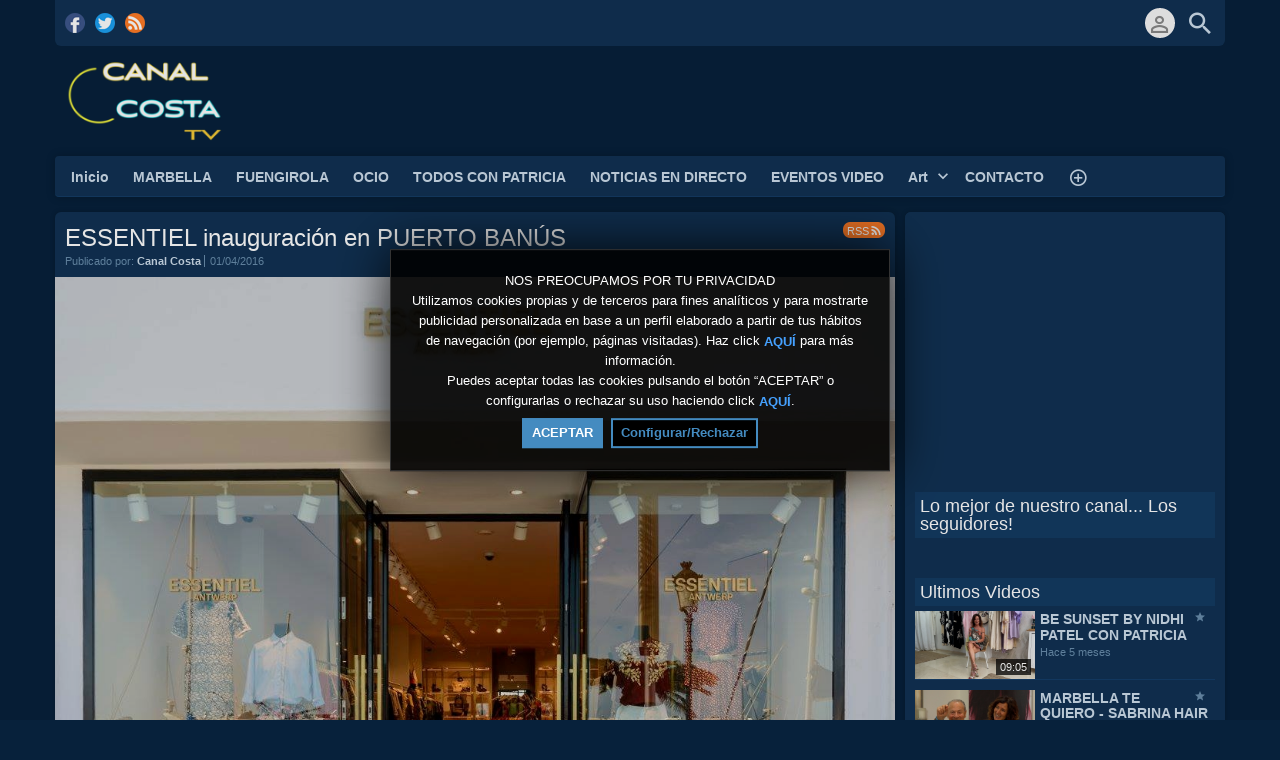

--- FILE ---
content_type: text/html; charset=UTF-8
request_url: https://www.canalcosta.com/index.php/gallery/2/essentiel-inaugura-su-primera-tienda-en-puerto-ban%C3%BAs/
body_size: 13181
content:
<!DOCTYPE HTML>
<html lang="es" dir="ltr" class="v2 fe ltr ">
<head>
<meta charset="utf-8">
<title>ESSENTIEL inauguración en PUERTO BANÚS | Canal Costa TV</title>
<meta name="description" content="Puerto Banús, 31 de Marzo de 2016. Ayer miércoles 30 de Marzo la firma belga ESSENTIEL inauguró oficialmente la tienda que abrió el pasado 17 de Marzo en Puerto Banús. La marca se encuentra en plena expansión en nuestro país, tras abrir en Madrid, en A..." >
<meta name="keywords" content="essentiel, marbella, puerto, banus" >
<meta http-equiv=X-UA-Compatible content="IE=edge">
<meta name="viewport" content="width=device-width, initial-scale=1">
<link rel="canonical" href="https://www.canalcosta.com/index.php/gallery/_cc9yXR/essentiel-inaugura-su-primera-tienda-en-puerto-banús/" />
<meta name="twitter:card" content="summary">
<meta name="twitter:site" content="@CanalCosta">
<meta name="twitter:title" content="ESSENTIEL inauguración en PUERTO BANÚS | Canal Costa TV">
<meta name="twitter:description" content="Puerto Banús, 31 de Marzo de 2016. Ayer miércoles 30 de Marzo la firma belga ESSENTIEL inauguró oficialmente la tienda que abrió el pasado 17 de Marzo en Puerto Banús. La marca se encuentra en plena expansión en nuestro país, tras abrir en Madrid, en A...">
<meta name="twitter:image:src" content="https://www.canalcosta.com/uploads/images/gallery_2_1459506397_social.jpg">
<meta name="twitter:url" content="https://www.canalcosta.com/index.php/gallery/_cc9yXR/essentiel-inaugura-su-primera-tienda-en-puerto-banús/">
<meta property="og:site_name" content="Canal Costa TV"/>
<meta property="og:url" content="https://www.canalcosta.com/index.php/gallery/_cc9yXR/essentiel-inaugura-su-primera-tienda-en-puerto-banús/" />
<meta property="og:title" content="ESSENTIEL inauguración en PUERTO BANÚS | Canal Costa TV"/>
<meta property="og:description" content="Puerto Banús, 31 de Marzo de 2016. Ayer miércoles 30 de Marzo la firma belga ESSENTIEL inauguró oficialmente la tienda que abrió el pasado 17 de Marzo en Puerto Banús. La marca se encuentra en plena expansión en nuestro país, tras abrir en Madrid, en A..."/>
<meta property="og:updated_time" content="2016-04-01T10:46:34+00:00" />
<meta property="og:image" content="https://www.canalcosta.com/uploads/images/gallery_2_1459506397_social.jpg"/>
<meta property="og:image:width" content="337"/>
<meta property="og:image:height" content="270"/>
<link rel="image_src" href="https://www.canalcosta.com/uploads/images/gallery_2_1459506397_social.jpg" />
<meta property="og:type" content="article"/>
<meta property="article:tag" content="essentiel"/>
<meta property="article:tag" content="marbella"/>
<meta property="article:tag" content="puerto"/>
<meta property="article:tag" content="banus"/>
<link rel="stylesheet" href="https://www.canalcosta.com/public/frontend/v2/css_default/_main.css?pb=30f36c02ea28def8a1aba26067ec30b3"/>
<link rel="stylesheet" href="https://www.canalcosta.com/public/frontend/v2/fonts/icomoon/icomoon.css">
<link rel="stylesheet" href="https://www.canalcosta.com/public/frontend/v2/css_default/modal.css?pb=30f36c02ea28def8a1aba26067ec30b3"/>
<script>var elm=document.getElementsByTagName('html'); if(elm[0].dir=='rtl'||elm[0].style.direction=='rtl') document.write('<link rel="stylesheet" href="https://www.canalcosta.com/public/frontend/v2/css_default/_main_rtl.css?pb=30f36c02ea28def8a1aba26067ec30b3"/>');</script>
<link id="styler" rel="stylesheet" type="text/css" href="https://www.canalcosta.com/uploads/docs/style_1599820942.css"/>
<link rel="icon" href="https://www.canalcosta.com/favicon.ico">
<link rel="icon" href="https://www.canalcosta.com/apple-touch-icon-precomposed.png">
<link rel="apple-touch-icon-precomposed" href="https://www.canalcosta.com/apple-touch-icon-precomposed.png">
<link rel="apple-touch-icon" href="https://www.canalcosta.com/apple-touch-icon.png">
<script>
var SITE_BASE_URL = "https://www.canalcosta.com/";
var PUBLIC_COMMON_BASE_URL = "https://www.canalcosta.com/public/common/";
var THEME_BASE_URL = "https://www.canalcosta.com/public/frontend/v2/";
var HTML5_WEBM_ENABLED = 00;
var HTML5_DASH_ENABLED = 00;
var PRODUCT_BUILD_ID = "30f36c02ea28def8a1aba26067ec30b3";
</script>
<script src="https://www.canalcosta.com/langs/frontend/es/k_lang.js?pb=30f36c02ea28def8a1aba26067ec30b3"></script>
<script src="https://ajax.googleapis.com/ajax/libs/jquery/1.12.4/jquery.min.js"></script><script>window.jQuery || document.write('<script src="https://www.canalcosta.com/public/common/js/jquery-1.12.4.min.js"><\/script>');</script>
<script src="https://ajax.googleapis.com/ajax/libs/jqueryui/1.12.1/jquery-ui.min.js"></script><script>window.jQuery.ui || document.write('<script src="https://www.canalcosta.com/public/common/js/jquery-ui-1.12.1.min.js"><\/script>');</script>
<script src="https://www.canalcosta.com/public/common/js/k_common.js?pb=30f36c02ea28def8a1aba26067ec30b3"></script>
<script src="https://www.canalcosta.com/public/common/js/k_clip_preview.js"></script>
<script src="https://www.canalcosta.com/public/frontend/v2/js/main.js?pb=30f36c02ea28def8a1aba26067ec30b3"></script>
<link rel="stylesheet" href="https://www.canalcosta.com/public/common/js/k_cookies_notice.css"/>
<script>
var PRIVACY_POLICY_URL = "https://www.canalcosta.com/index.php/portal/p/_cc9QK7/";
var COOKIES_POLICY_URL = "#";
</script>
<script src="https://www.canalcosta.com/public/common/js/k_cookies_notice.js" async></script>
<script>
runHTMLHeadFuncs();
</script>
<!--[if lt IE 9]>
<script src="https://www.canalcosta.com/public/frontend/v2/js/respond.min.js"></script>
<![endif]-->
<script>if(typeof(stf)=="function"){stf();}if(typeof(stfi)=="function"){stfi();}</script><meta name="description" content="Canal Costa es un portal de Tv online con información en video de Marbella y la Costa del Sol. Canal Costa is an online TV portal with information on video of Marbella and the Costa del Sol." />
<style>
.clipPublishStatsInfo .publishInfo.views { display:none; }
.clipInfoArea .clipStats .views { display:none; }
.browseVideosPanel .clipListWrapper .clipList .clip .views { display:none; }
.genericItemListWrapper .itemList .item .views { display:none; }
.stickersOverlay { display:none !important; }
.sliderWrapper .clipListWrapper .clipList .clip .views { display:none; }
.browseVideosPanel .clipListWrapper .clipList .clip .views { display:none; }
.genericItemListWrapper .itemList .item .views { display:none; }
</style>
<style>
.headerLogoArea { min-height: 110px; }
.headerLogoArea.withBanner .headerLogo img { max-height: 90px; }
</style>
<style>
.clipPublishStatsInfo .publishInfo.views { display:none; }
.videoBrowser .clip .views { display:none; }
.itemListWrapper.genericList .item .views { display:none; }
widget .item .views { display:none; }
</style>
<style>
.views { display:none !important; }
</style>
<script>
firstVideoBrowserTab = "byDate";</script><script type="application/ld+json">{ "@context" : "https://schema.org", "@type" : "Organization", "name" : "Canal Costa TV", "url" : "https://www.canalcosta.com/", "logo": "https://www.canalcosta.com/uploads/images/img_social_1449431137.jpg", "sameAs" : ["https://www.facebook.com/CanalCostaMarbella/","https://twitter.com/CanalCosta/"] }</script><script src="https://www.canalcosta.com/public/common/js/unveil/jquery.unveil.js"></script><script>
runLazyLoad=function() { $("img").unveil(50, function() { $(this).load(function() { this.style.opacity = 1; $("body").trigger("_lazyloadimageload",{}); }); }); }; $(document).ready(function(){ runLazyLoad(); }); </script>
<link rel="stylesheet" href="https://www.canalcosta.com/public/frontend/v2/css_default/k_notifications.css?pb=30f36c02ea28def8a1aba26067ec30b3"/>
<link rel="alternate" type="application/rss+xml" title="Canal Costa TV - RSS Feed Global" href="https://www.canalcosta.com/rss.php" />
<link rel="alternate" type="application/rss+xml" title="ESSENTIEL inauguración en PUERTO BANÚS | Canal Costa TV - RSS Feed de Galerías" href="https://www.canalcosta.com/rss.php?type=galleries" />
<link rel="alternate" type="application/rss+xml" title="ESSENTIEL inauguración en PUERTO BANÚS | Canal Costa TV - RSS Feed de noticias" href="https://www.canalcosta.com/rss.php?type=news" />
<link rel="alternate" type="application/rss+xml" title="ESSENTIEL inauguración en PUERTO BANÚS | Canal Costa TV - RSS Feed de eventos" href="https://www.canalcosta.com/rss.php?type=events" />
<link rel="stylesheet" type="text/css" href="https://www.canalcosta.com/public/common/js/zoombox/zoombox.css"/>
<script src="https://www.canalcosta.com/public/common/js/zoombox/zoombox.js"></script>
<script>$("html").removeClass("VMList");</script>
</head>
<body>
<div class="pageWrapper">
<header>
<div class="headerArea">
<div class="mobileMenuWrapper">
<nav>
<div class="mobileMenu inactive">
<a href="#" id="mobileMenuCloseButton" class="mobileMenuCloseButton"><i class="icon-close"></i></a>
<a href="https://www.canalcosta.com/" class="headerMiniLogo"><img src="https://www.canalcosta.com/uploads/images/logo_site_1590975030.png" class="logo" alt="Canal Costa TV" title="Canal Costa TV" ></a>
<div class="clearFix"></div>
<form id="miniSearchForm" name="miniSearchForm" class="miniSearchForm" action="" method="get" >
<a href="#" class="searchButton" title="Buscar"><i class="icon-search"></i></a>
<input name="miniSearchField" id="miniSearchField" class="miniSearchField" value="" title="Buscar" />
</form>
<ul class="mobileMenuItems">
</ul>
<div class="followUsButtons">
</div>
</div>
</nav>
<div class="mobileMenuOverlay inactive"></div>
</div>
<div class="headerBarWrapper">
<div class="headerBar">
<a class="slidingMenuToggle"><i class="icon icon-menu"></i></a>
<ul id="followUsButtons" class="followUsButtons">
<li><a href="https://www.facebook.com/CanalCostaMarbella/" title="Síguenos (Facebook)" alt="Síguenos (Facebook)" class="follow_us_icon follow_us_facebook_icon" target="_blank" ></a></li>
<li><a href="https://twitter.com/CanalCosta/" title="Síguenos (Twitter)" alt="Síguenos (Twitter)" class="follow_us_icon follow_us_twitter_icon" target="_blank" ></a></li>
<li><a href="https://www.canalcosta.com/rss.php" title="Suscribir (Feed Global de la WebTV)" class="follow_us_icon follow_us_rss" target="_blank"></a></li>
</ul>
<ul class="headerSearch">
<li class="headerSearchButtonWrapper withGenericFloatingSubmenu sticky"><a href="#" class="headerSearchButton genericFloatingSubmenuButton" title="Buscar"><i class="icon-search"></i></a>
<ul class="headerSearchBox genericFloatingSubmenu submenuAlignRight withArrow">
<li>
<form id="searchForm" name="searchForm" class="searchForm" action="https://www.canalcosta.com/index.php/portal/search/" method="get" >
<a href="#" class="searchButton" title="Buscar"><i class="icon-search"></i></a>
<ul id="searchMode" class="searchMode">
<li class="withGenericFloatingSubmenu"><a href="#" id="searchModeButton" class="searchModeButton genericFloatingSubmenuButton"><i class="icon-keyboard_arrow_down"></i></a>
<ul id="searchModeMenu" class="genericFloatingSubmenu submenuAlignRight withArrow">
<li><a href="#" id="searchModeVideos">Vídeos</a></li>
<li><a href="#" id="searchModeChannels">Canales</a></li>
<li><a href="#" id="searchModePages">Páginas</a></li>
<li><a href="#" id="searchModeGalleries">Galerías</a></li>
<li><a href="#" id="searchModeNews">Noticia</a></li>
<li><a href="#" id="searchModeEvents">Eventos</a></li>
<li><a href="#" id="searchModeAll">Todo</a></li>
</ul>
</li>
</ul>
<input name="iq" id="searchField" class="searchField" value="" title="Buscar" tabindex="-1" />
<input name="go" id="go" type="hidden" value="portal" />
<input name="do" id="do" type="hidden" value="search" />
<input name="searchFormGUI" id="searchFormGUI" type="hidden" value="desktop" />
<input name="searchFormFUrlStyle" id="searchFormFUrlStyle" type="hidden" value="default" />
<input name="searchFormBaseUrl" id="searchFormBaseUrl" type="hidden" value="https://www.canalcosta.com/" />
</form>
</li>
</ul>
</li>
</ul>
<ul class="headerUserMenu">
<li class="withGenericFloatingSubmenu"><a href="#" class="loggedOutUserButton genericFloatingSubmenuButton"><i class="icon-person_outline"></i></a>
<ul class="genericFloatingSubmenu submenuAlignRight withArrow">
<li><a href="https://www.canalcosta.com/index.php/portal/login/" ><span>Iniciar sesión</span> <i class="icon-input"></i></a></li>
<li style=""><a href="https://www.canalcosta.com/index.php/portal/register/" ><span>Registro</span> <i class="icon-person_add"></i></a></li>
</ul>
</li>
</ul>
<a href="https://www.canalcosta.com/" class="headerMiniLogo"><img src="https://www.canalcosta.com/uploads/images/logo_site_1590975030.png" class="logo" alt="Canal Costa TV" title="Canal Costa TV" ></a>
</div>
</div>
<div class="headerBarWrapperPlaceholder"></div>
<div class="headerLogoAreaWrapper">
<div class="headerLogoArea withBanner logoLeft">
<div id="headerBanner" class="headerBanner" style=""><script async src="https://pagead2.googlesyndication.com/pagead/js/adsbygoogle.js"></script>
<ins class="adsbygoogle"
style="display:inline-block;width:450px;height:90px"
data-ad-client="ca-pub-5847122602366776"
data-ad-slot="1875764445"></ins>
<script>
(adsbygoogle = window.adsbygoogle || []).push({});
</script></div>
<a href="https://www.canalcosta.com/" class="headerLogo"><img src="https://www.canalcosta.com/uploads/images/logo_site_1590975030.png" class="logo" alt="Canal Costa TV" title="Canal Costa TV" ></a>
</div>
</div>
<nav>
<ul id="allHeaderMenuItems" style="display:none;">
<li class="itemf0401a89a65d0a291926bf1f9a874673"><a href="https://www.canalcosta.com/index.php/channel/_cc9yBF/canal-costa-marbella-tv/" target="_top" ><span>Inicio </span></a>
</li>
<li class="itemcb50a0e68b6cdf006d3bfaa0ceac3180"><a href="https://www.canalcosta.com/index.php/channel/_cc9QDH/marbella/" target="_top" ><span>MARBELLA </span></a>
</li>
<li class="itemb53ed70bbba55d19a881d548bb8246b6"><a href="https://www.canalcosta.com/index.php/channel/_cc9Q6w/fuengirola/" target="_top" ><span>FUENGIROLA </span></a>
</li>
<li class="item60aea578196cf59162351827116b7ecb"><a href="https://www.canalcosta.com/index.php/channel/_cc9QHQ/ocio/" target="_top" ><span>OCIO </span></a>
</li>
<li class="itemf6b3f1d6eab00ef2c0f055dd0345f8c0"><a href="https://www.canalcosta.com/index.php/channel/_cc9KFk/todos-con-patricia/" target="_top" ><span>TODOS CON PATRICIA </span></a>
</li>
<li class="itemc4bd4cc9d36cea20cd455ed22aa70922"><a href="https://www.canalcosta.com/index.php/channel/_cc9KKG/noticias-en-directo/" target="_top" ><span>NOTICIAS EN DIRECTO </span></a>
</li>
<li class="itema6603f6b2b20e1bfa0d95e9b8ee2eba0"><a href="https://www.canalcosta.com/index.php/channel/_cc9yjB/eventos-marbella/" target="_top" ><span>EVENTOS VIDEO </span></a>
</li>
<li class="submenu"><a href="#" target="_top" ><span>Art ▼</span></a>
<ul>
<li class="item62d92602001049271d0a5c75c68ad639"><a href="https://www.canalcosta.com/index.php/channel/_cc9BmH/kasser-rassu/" target="_top" ><span>Kasser Rassu</span></a>
</li>
<li class="item4cfd2ddf94982dabd409efae031d10c4"><a href="https://www.canalcosta.com/index.php/channel/_cc9BJd/general-art-marbella/" target="_top" ><span>General Art Marbella</span></a>
</li>
</ul>
</li>
<li class="item9137777c3edfa75dc21c82c03f82cd48"><a href="https://www.canalcosta.com/index.php/p/_cc9BGw/contacto-canal-costa-marbella-tv/" target="_top" ><span>CONTACTO </span></a>
</li>
<li class="itemb29b1ed29e8d6f2249f60cdead3cc9e5"><a href="https://www.canalcosta.com/index.php/p/_cc9Kxj/canal-costa-marbella/" target="_top" ><span>Canal Costa Marbella </span></a>
</li>
<li class="item8e979db36723b755fb7a820e42066673"><a href="https://www.canalcosta.com/index.php/galleries/" target="_top" ><span>Galerías</span></a>
</li>
<li class="item2f8e7e5b3d01455351bbee2b67137916"><a href="https://www.canalcosta.com/index.php/news/" target="_top" ><span>Noticias</span></a>
</li>
<li class="itemddb87e03a7fe5528d509ee1166ef9fe0"><a href="https://www.canalcosta.com/index.php/events/" target="_top" ><span>Eventos</span></a>
</li>
<li class="moreButton"><a href="#" title="Más"><i class="icon-control_point"></i></a></li>
</ul>
<div class="headerMenuWrapper">
<ul id="headerMenu" class="headerMenu mainMenu">
</ul>
</div>
<div class="headerMenuExtraWrapper" style="display:none;">
<ul id="headerMenuExtra" class="headerMenuExtra mainMenu">
</ul>
<div class="clearFix"></div>
</div>
</nav>
</div>
</header>
<section>
<div class="pageBodyWrapper">
<div class="pageBody">
<div class="columnWrapper">
<div class="column mainColumn topSpace">
<section><div>
<div class="box">
<div class="mainHeadingWrapper galleryHeading inside">
<div class="mainHeading">
<div class="extra">
<div class="rssFeed"><a href="https://www.canalcosta.com/rss.php?type=galleries" title="Suscribir (Feed de galerías)"><span>RSS</span><i class="icon-rss_feed"></i></a></div>
</div>
<h1 class="title">ESSENTIEL inauguración en PUERTO BANÚS</h1>
<div class="publishInfo dim">
<div class="by">Publicado por: <a href="https://www.canalcosta.com/index.php/portal/user/_cc9yBF/canal-costa/">Canal Costa</a></div>
<div class="date">01/04/2016</div>
<div class="views">Reprods.: 4,257</div>
</div>
</div>
<div class="clearFix"></div>
<div class="image">
<a href="#" data-zoombox-img-src="https://www.canalcosta.com/uploads/images/gallery_2_1459506397_poster.jpg" class="zoombox zgallery1" title="ESSENTIEL inauguración en PUERTO BANÚS"><img src="https://www.canalcosta.com/uploads/images/gallery_2_1459506397_poster.jpg" alt="ESSENTIEL inauguración en PUERTO BANÚS"></a>
</div>
</div>
<div class="boxContent padded mainText">
<p><strong><br /><br />ESSENTIEL inaugura su primera tienda en PUERTO BAN&Uacute;S<br /><br /><br />Puerto Ban&uacute;s, 31 de Marzo de 2016.</strong> Ayer mi&eacute;rcoles 30 de Marzo <strong>la firma belga ESSENTIEL</strong> inaugur&oacute; oficialmente la tienda que abri&oacute; el pasado 17 de Marzo en <strong>Puerto Ban&uacute;s</strong>. La marca se encuentra en plena expansi&oacute;n en nuestro pa&iacute;s, tras abrir en Madrid, en Abril de 2015, su primera tienda en Espa&ntilde;a; el pasado 24 de Marzo abri&oacute; tambi&eacute;n otra tienda en Palma de Mallorca.&nbsp;<br /><br />A la inauguraci&oacute;n, la cual fue todo un &eacute;xito, acudieron diferentes personalidades como el concejal delegado de Nueva Andaluc&iacute;a, Juventud y Deportes, Manuel Garc&iacute;a Rodr&iacute;guez, y la concejal delegada de Comercio, Fomento Econ&oacute;mico y Pymes, Sanidad, Consumo y Servicios, Ana Isabel Gonz&aacute;lez de la Torre. Los asistentes pudieron disfrutar de un c&oacute;ctel al mismo tiempo que pudieron conocer la nueva tienda y ver las nuevas piezas de la colecci&oacute;n Primavera-Verano 2016.<br /><br />La tienda, de 80m2, refleja la esencia de la marca: Essentiel es sin&oacute;nimo de moda refrescante, extravagante y lujosa; es conocida por sus gr&aacute;ficos, estampados florales y el mix de colores. En la tienda se podr&aacute;n encontrar todos los productos de la l&iacute;nea de mujer y accesorios.&nbsp;<br /><br /><br /><strong>Acto Pasado: Fiesta privada de inauguraci&oacute;n ESSENTIEL </strong><br /><strong>Lugar: Muelle Ribera, Casa J, Local 7, 29660 Marbella, (Espa&ntilde;a) </strong><br /><strong>Tel&eacute;fono: +34 951 279 086<br /><br /><br /></strong></p>
</div>
<div class="boxContent padded">
<div style="">
<div class="itemListWrapper genericList galleryImageList">
<ul class="itemList noPadding jsLimitImageHeightFromSmallest jsLIHFS_vCenter">
<li class="item galleryImage" data-id="image_15"><div class="image"><a href="#" data-zoombox-img-src="https://www.canalcosta.com/uploads/images/galleries/gallery_2_image_15_1459506753_large.jpg" title="" class="zoombox zgallery1" ><img class="lazyload" src="https://www.canalcosta.com/public/common/images/spc.gif" data-src="https://www.canalcosta.com/uploads/images/galleries/gallery_2_image_15_1459506753_thumb.jpg" alt="" title="" ></a></div></li><li class="item galleryImage" data-id="image_2"><div class="image"><a href="#" data-zoombox-img-src="https://www.canalcosta.com/uploads/images/galleries/gallery_2_image_2_1459506642_large.jpg" title="" class="zoombox zgallery1" ><img class="lazyload" src="https://www.canalcosta.com/public/common/images/spc.gif" data-src="https://www.canalcosta.com/uploads/images/galleries/gallery_2_image_2_1459506642_thumb.jpg" alt="" title="" ></a></div></li><li class="item galleryImage" data-id="image_8"><div class="image"><a href="#" data-zoombox-img-src="https://www.canalcosta.com/uploads/images/galleries/gallery_2_image_8_1459506643_large.jpg" title="" class="zoombox zgallery1" ><img class="lazyload" src="https://www.canalcosta.com/public/common/images/spc.gif" data-src="https://www.canalcosta.com/uploads/images/galleries/gallery_2_image_8_1459506643_thumb.jpg" alt="" title="" ></a></div></li><li class="item galleryImage" data-id="image_12"><div class="image"><a href="#" data-zoombox-img-src="https://www.canalcosta.com/uploads/images/galleries/gallery_2_image_12_1459506644_large.jpg" title="" class="zoombox zgallery1" ><img class="lazyload" src="https://www.canalcosta.com/public/common/images/spc.gif" data-src="https://www.canalcosta.com/uploads/images/galleries/gallery_2_image_12_1459506644_thumb.jpg" alt="" title="" ></a></div></li><li class="item galleryImage" data-id="image_3"><div class="image"><a href="#" data-zoombox-img-src="https://www.canalcosta.com/uploads/images/galleries/gallery_2_image_3_1459506642_large.jpg" title="" class="zoombox zgallery1" ><img class="lazyload" src="https://www.canalcosta.com/public/common/images/spc.gif" data-src="https://www.canalcosta.com/uploads/images/galleries/gallery_2_image_3_1459506642_thumb.jpg" alt="" title="" ></a></div></li><li class="item galleryImage" data-id="image_9"><div class="image"><a href="#" data-zoombox-img-src="https://www.canalcosta.com/uploads/images/galleries/gallery_2_image_9_1459506644_large.jpg" title="" class="zoombox zgallery1" ><img class="lazyload" src="https://www.canalcosta.com/public/common/images/spc.gif" data-src="https://www.canalcosta.com/uploads/images/galleries/gallery_2_image_9_1459506644_thumb.jpg" alt="" title="" ></a></div></li><li class="item galleryImage" data-id="image_4"><div class="image"><a href="#" data-zoombox-img-src="https://www.canalcosta.com/uploads/images/galleries/gallery_2_image_4_1459506642_large.jpg" title="" class="zoombox zgallery1" ><img class="lazyload" src="https://www.canalcosta.com/public/common/images/spc.gif" data-src="https://www.canalcosta.com/uploads/images/galleries/gallery_2_image_4_1459506642_thumb.jpg" alt="" title="" ></a></div></li><li class="item galleryImage" data-id="image_10"><div class="image"><a href="#" data-zoombox-img-src="https://www.canalcosta.com/uploads/images/galleries/gallery_2_image_10_1459506644_large.jpg" title="" class="zoombox zgallery1" ><img class="lazyload" src="https://www.canalcosta.com/public/common/images/spc.gif" data-src="https://www.canalcosta.com/uploads/images/galleries/gallery_2_image_10_1459506644_thumb.jpg" alt="" title="" ></a></div></li><li class="item galleryImage" data-id="image_5"><div class="image"><a href="#" data-zoombox-img-src="https://www.canalcosta.com/uploads/images/galleries/gallery_2_image_5_1459506643_large.jpg" title="" class="zoombox zgallery1" ><img class="lazyload" src="https://www.canalcosta.com/public/common/images/spc.gif" data-src="https://www.canalcosta.com/uploads/images/galleries/gallery_2_image_5_1459506643_thumb.jpg" alt="" title="" ></a></div></li><li class="item galleryImage" data-id="image_6"><div class="image"><a href="#" data-zoombox-img-src="https://www.canalcosta.com/uploads/images/galleries/gallery_2_image_6_1459506643_large.jpg" title="" class="zoombox zgallery1" ><img class="lazyload" src="https://www.canalcosta.com/public/common/images/spc.gif" data-src="https://www.canalcosta.com/uploads/images/galleries/gallery_2_image_6_1459506643_thumb.jpg" alt="" title="" ></a></div></li><li class="item galleryImage" data-id="image_7"><div class="image"><a href="#" data-zoombox-img-src="https://www.canalcosta.com/uploads/images/galleries/gallery_2_image_7_1459506643_large.jpg" title="" class="zoombox zgallery1" ><img class="lazyload" src="https://www.canalcosta.com/public/common/images/spc.gif" data-src="https://www.canalcosta.com/uploads/images/galleries/gallery_2_image_7_1459506643_thumb.jpg" alt="" title="" ></a></div></li><li class="item galleryImage" data-id="image_11"><div class="image"><a href="#" data-zoombox-img-src="https://www.canalcosta.com/uploads/images/galleries/gallery_2_image_11_1459506644_large.jpg" title="" class="zoombox zgallery1" ><img class="lazyload" src="https://www.canalcosta.com/public/common/images/spc.gif" data-src="https://www.canalcosta.com/uploads/images/galleries/gallery_2_image_11_1459506644_thumb.jpg" alt="" title="" ></a></div></li><li class="item galleryImage" data-id="image_13"><div class="image"><a href="#" data-zoombox-img-src="https://www.canalcosta.com/uploads/images/galleries/gallery_2_image_13_1459506644_large.jpg" title="" class="zoombox zgallery1" ><img class="lazyload" src="https://www.canalcosta.com/public/common/images/spc.gif" data-src="https://www.canalcosta.com/uploads/images/galleries/gallery_2_image_13_1459506644_thumb.jpg" alt="" title="" ></a></div></li><li class="item galleryImage" data-id="image_14"><div class="image"><a href="#" data-zoombox-img-src="https://www.canalcosta.com/uploads/images/galleries/gallery_2_image_14_1459506645_large.jpg" title="" class="zoombox zgallery1" ><img class="lazyload" src="https://www.canalcosta.com/public/common/images/spc.gif" data-src="https://www.canalcosta.com/uploads/images/galleries/gallery_2_image_14_1459506645_thumb.jpg" alt="" title="" ></a></div></li><li class="item galleryImage" data-id="image_16"><div class="image"><a href="#" data-zoombox-img-src="https://www.canalcosta.com/uploads/images/galleries/gallery_2_image_16_1459507584_large.jpg" title="" class="zoombox zgallery1" ><img class="lazyload" src="https://www.canalcosta.com/public/common/images/spc.gif" data-src="https://www.canalcosta.com/uploads/images/galleries/gallery_2_image_16_1459507584_thumb.jpg" alt="" title="" ></a></div></li><li class="item galleryImage" data-id="image_17"><div class="image"><a href="#" data-zoombox-img-src="https://www.canalcosta.com/uploads/images/galleries/gallery_2_image_17_1459507584_large.jpg" title="" class="zoombox zgallery1" ><img class="lazyload" src="https://www.canalcosta.com/public/common/images/spc.gif" data-src="https://www.canalcosta.com/uploads/images/galleries/gallery_2_image_17_1459507584_thumb.jpg" alt="" title="" ></a></div></li>
</ul>
</div>
</div>
<div class="itemCategoriesTitle" style="display:none; ">Categorías:</div>
<ul class="itemCategories" style="display:none; ">
</ul>
<div class="itemTagsTitle" style="">Tags:</div>
<ul class="itemTags" style="">
<li><a href="https://www.canalcosta.com/index.php/portal/searchGallery/(tag)essentiel/">essentiel</a></li>
<li><a href="https://www.canalcosta.com/index.php/portal/searchGallery/(tag)marbella/">marbella</a></li>
<li><a href="https://www.canalcosta.com/index.php/portal/searchGallery/(tag)puerto/">puerto</a></li>
<li><a href="https://www.canalcosta.com/index.php/portal/searchGallery/(tag)banus/">banus</a></li>
</ul>
</div>
</div>
<aside>
<div class="box topSpace" style="">
<div class="boxTitle"><h3>Compartir</h3></div>
<div class="boxContent paddedLRB">
<div class="socialWidgets">
<div id="widgetFBLike" class="socialWidget facebook">
</div>
<div id="widgetGPlus" class="socialWidget google">
</div>
<div id="widgetTwitter" class="socialWidget twitter">
</div>
<div id="widgetPinterest" class="socialWidget pinterest">
</div>
</div>
<div class="socialSharingButtons" id="socialSharingButtons"></div>
</div>
</div>
</aside>
<div class="box topSpace">
<div class="boxContent padded">
<div class="prevNextItems">
<div class="prevItem"><a href="" style="display:none; " title="">&lt; Galería anterior</a></div><div class="returnToItemList"><a href="https://www.canalcosta.com/index.php/galleries/" >Galerías</a></div><div class="nextItem"><a href="https://www.canalcosta.com/index.php/gallery/_cc9yjB/oceane-beauty-inauguración/" style="" title="OCEANE BEAUTY INAUGURACIÓN">Siguiente galería &gt;</a></div>
</div>
</div>
</div>
<aside>
<div class="box topSpace topPadding bottomPadding midPageBanner" style=""><script async src="https://pagead2.googlesyndication.com/pagead/js/adsbygoogle.js"></script>
<ins class="adsbygoogle"
style="display:block"
data-ad-client="ca-pub-5847122602366776"
data-ad-slot="1875764445"
data-ad-format="auto"></ins>
<script>
(adsbygoogle = window.adsbygoogle || []).push({});
</script></div>
</aside>
<div class="box topSpace relatedGalleries" style="">
<div class="boxTitle"><h3>Galerías relacionadas</h3></div>
<div class="boxContent paddedLRB">
<div class="newseventResults">
<div class="itemListWrapper relatedList galleryList">
<ul class="itemList noPadding">
<li class="item gallery" data-id="gallery_https://www.canalcosta.com/index.php/gallery/_cc9BWM/se-acabó-la-fiesta-en-marbella/">
<div class="image" style=""><a href="https://www.canalcosta.com/index.php/gallery/_cc9BWM/se-acabó-la-fiesta-en-marbella/"><img class="lazyload" src="https://www.canalcosta.com/public/common/images/spc.gif" data-src="https://www.canalcosta.com/uploads/images/gallery_10_1597918499_thumb.jpg" alt="Se acabó la fiesta en Marbella"></a></div>
<div class="text">
<h4 class="title"><a href="https://www.canalcosta.com/index.php/gallery/_cc9BWM/se-acabó-la-fiesta-en-marbella/">Se acabó la fiesta en Marbella</a></h4>
<div class="date dim timeago" data-datetime="2020-08-20T10:00:45+0000">20/08/2020</div>
</div>
</li><li class="item gallery" data-id="gallery_https://www.canalcosta.com/index.php/gallery/_cc9yjB/oceane-beauty-inauguración/">
<div class="image" style=""><a href="https://www.canalcosta.com/index.php/gallery/_cc9yjB/oceane-beauty-inauguración/"><img class="lazyload" src="https://www.canalcosta.com/public/common/images/spc.gif" data-src="https://www.canalcosta.com/uploads/images/gallery_3_1461353301_thumb.jpg" alt="OCEANE BEAUTY INAUGURACIÓN"></a></div>
<div class="text">
<h4 class="title"><a href="https://www.canalcosta.com/index.php/gallery/_cc9yjB/oceane-beauty-inauguración/">OCEANE BEAUTY INAUGURACIÓN</a></h4>
<div class="date dim timeago" data-datetime="2016-04-22T19:05:58+0000">22/04/2016</div>
</div>
</li>
</ul>
</div>
</div>
</div>
</div>
<div class="box topSpace relatedVideos" style="">
<div class="boxTitle"><h3>Vídeos relacionados</h3></div>
<div class="boxContent paddedLRB">
<div class="videoResults">
<div class="itemListWrapper relatedList clipList">
<ul class="itemList noPadding">
<li class="item clip" data-id="clip_n">
<div class="image">
<div class="infoOverlay">
<div class="duration">1:18:33</div>
</div>
<a href="https://www.canalcosta.com/index.php/video/_cccMj8/marbella-te-quiero-sabrina-hair-beauty/">
<i class="icon-play_circle_outline playOverlay"></i>
<img class="lazyload" src="https://www.canalcosta.com/public/common/images/spc.gif" data-src="https://www.canalcosta.com/uploads/images/clip__cccMj8_1756893174_thumb.jpg" alt="MARBELLA TE QUIERO - SABRINA HAIR &amp; BEAUTY">
</a>
</div>
<div class="text">
<h4 class="title"><a href="https://www.canalcosta.com/index.php/video/_cccMj8/marbella-te-quiero-sabrina-hair-beauty/">MARBELLA TE QUIERO - SABRINA HAIR &amp; BEAUTY</a></h4>
<div class="date dim timeago" data-datetime="2025-09-03T09:52:53+0000">03/09/2025</div>
</div>
</li><li class="item clip" data-id="clip_n">
<div class="image">
<div class="infoOverlay">
<div class="duration">2:26:20</div>
</div>
<a href="https://www.canalcosta.com/index.php/video/_cccMph/marbella-design-art-con-patricia-2024/">
<i class="icon-play_circle_outline playOverlay"></i>
<img class="lazyload" src="https://www.canalcosta.com/public/common/images/spc.gif" data-src="https://www.canalcosta.com/uploads/images/clip__cccMph_1731970151_thumb.jpg" alt="MARBELLA DESIGN &amp; ART CON PATRICIA 2024">
</a>
</div>
<div class="text">
<h4 class="title"><a href="https://www.canalcosta.com/index.php/video/_cccMph/marbella-design-art-con-patricia-2024/">MARBELLA DESIGN &amp; ART CON PATRICIA 2024</a></h4>
<div class="date dim timeago" data-datetime="2024-11-18T22:49:06+0000">18/11/2024</div>
</div>
</li><li class="item clip" data-id="clip_n">
<div class="image">
<div class="infoOverlay">
<div class="duration">03:19</div>
</div>
<a href="https://www.canalcosta.com/index.php/video/_cccMRP/marbella-design-art-2024-promo/">
<i class="icon-play_circle_outline playOverlay"></i>
<img class="lazyload" src="https://www.canalcosta.com/public/common/images/spc.gif" data-src="https://www.canalcosta.com/uploads/images/clip__cccMRP_1730893128_thumb.jpg" alt="MARBELLA DESIGN&amp;ART 2024 (PROMO)">
</a>
</div>
<div class="text">
<h4 class="title"><a href="https://www.canalcosta.com/index.php/video/_cccMRP/marbella-design-art-2024-promo/">MARBELLA DESIGN&amp;ART 2024 (PROMO)</a></h4>
<div class="date dim timeago" data-datetime="2024-11-06T11:38:47+0000">06/11/2024</div>
</div>
</li><li class="item clip" data-id="clip_n">
<div class="image">
<div class="infoOverlay">
<div class="duration">08:10</div>
</div>
<a href="https://www.canalcosta.com/index.php/video/_cccM8C/tu-regalo-marbella-con-patricia-30-06-2024/">
<i class="icon-play_circle_outline playOverlay"></i>
<img class="lazyload" src="https://www.canalcosta.com/public/common/images/spc.gif" data-src="https://www.canalcosta.com/uploads/images/clip__cccM8C_1719829421_thumb.jpg" alt="TU REGALO MARBELLA CON PATRICIA 30-06-2024">
</a>
</div>
<div class="text">
<h4 class="title"><a href="https://www.canalcosta.com/index.php/video/_cccM8C/tu-regalo-marbella-con-patricia-30-06-2024/">TU REGALO MARBELLA CON PATRICIA 30-06-2024</a></h4>
<div class="date dim timeago" data-datetime="2024-07-01T10:23:41+0000">01/07/2024</div>
</div>
</li>
</ul>
</div>
</div>
</div>
</div>
<aside>
<div class="box topSpace comments" style="">
<div class="boxTitle">
<h3>Comentarios</h3>
</div>
<div class="FBCommentsWrapper">
<div id="fb-root"></div>
<div class="fb-comments" data-href="https://www.canalcosta.com/index.php/gallery/_cc9yXR/essentiel-inaugura-su-primera-tienda-en-puerto-banús/" data-num-posts="4" data-width="100%"></div>
</div>
<div class="DQCommentsWrapper">
<div id="disqus_thread_disabled"></div>
</div>
</div>
</aside>
</div></section>
</div>
<div class="column sideColumn topSpace">
<aside><div>
<div class="box topSpace sideBarBanner" style=""><script async src="https://pagead2.googlesyndication.com/pagead/js/adsbygoogle.js"></script>
<ins class="adsbygoogle"
style="display:inline-block;width:300px;height:250px"
data-ad-client="ca-pub-5847122602366776"
data-ad-slot="2577096046"></ins>
<script>
(adsbygoogle = window.adsbygoogle || []).push({});
</script></div>
<div class="box topSpace widget widget_5">
<div class="widgetTitle" style=""><h3>Lo mejor de nuestro canal... Los seguidores!</h3></div>
<div class="widgetContent"><div class="fb-like" data-href="https://www.facebook.com/CanalCostaMarbella" data-send="false" data-width="300" data-show-faces="true" data-font="verdana" data-colorscheme="dark"></div></div>
<div class="clearFix"></div>
</div>
<div class="box topSpace widget widget_6">
<div class="widgetTitle" style=""><h3>Ultimos Videos</h3></div>
<div class="widgetContent">
<div class="itemListWrapper clipList">
<ul class="itemList">
<li class="item clip" data-content-type="clip" data-id="clip_1081" data-has-preview="0">
<div class="image">
<div class="infoOverlay">
<div class="duration">09:05</div>
</div>
<a href="https://www.canalcosta.com/index.php/video/_cccMPF/be-sunset-by-nidhi-patel-con-patricia/">
<i class="icon-play_circle_outline playOverlay"></i>
<img class="lazyload" src="https://www.canalcosta.com/public/common/images/spc.gif" data-src="https://www.canalcosta.com/uploads/images/clip__cccMPF_1756893221_thumb.jpg" alt="BE SUNSET BY NIDHI PATEL CON PATRICIA">
</a>
</div>
<div class="text">
<div class="stickers outside dim">
<div class="stickerPremium" style="display:none; " title="Premium"><i class="icon-local_play"></i></div>
<div class="stickerFavorited" style="display:none; " title="Favorito"><i class="icon-favorite"></i></div>
<div class="stickerFeatured" style="" title="Destacado"><i class="icon-star"></i></div>
<div class="stickerRestricted" style="display:none; " title="Restringido"><i class="icon-lock"></i></div>
</div>
<h4 class="title"><a href="https://www.canalcosta.com/index.php/video/_cccMPF/be-sunset-by-nidhi-patel-con-patricia/">BE SUNSET BY NIDHI PATEL CON PATRICIA</a></h4>
<div class="itemInfo">
<div class="date dim timeago" data-datetime="2025-09-03T09:53:40+0000">03/09/2025</div>
</div>
<ul class="categories"></ul>
</div>
</li>
<li class="item clip" data-content-type="clip" data-id="clip_1080" data-has-preview="0">
<div class="image">
<div class="infoOverlay">
<div class="duration">1:18:33</div>
</div>
<a href="https://www.canalcosta.com/index.php/video/_cccMj8/marbella-te-quiero-sabrina-hair-beauty/">
<i class="icon-play_circle_outline playOverlay"></i>
<img class="lazyload" src="https://www.canalcosta.com/public/common/images/spc.gif" data-src="https://www.canalcosta.com/uploads/images/clip__cccMj8_1756893174_thumb.jpg" alt="MARBELLA TE QUIERO - SABRINA HAIR &amp; BEAUTY">
</a>
</div>
<div class="text">
<div class="stickers outside dim">
<div class="stickerPremium" style="display:none; " title="Premium"><i class="icon-local_play"></i></div>
<div class="stickerFavorited" style="display:none; " title="Favorito"><i class="icon-favorite"></i></div>
<div class="stickerFeatured" style="" title="Destacado"><i class="icon-star"></i></div>
<div class="stickerRestricted" style="display:none; " title="Restringido"><i class="icon-lock"></i></div>
</div>
<h4 class="title"><a href="https://www.canalcosta.com/index.php/video/_cccMj8/marbella-te-quiero-sabrina-hair-beauty/">MARBELLA TE QUIERO - SABRINA HAIR &amp; BEAUTY</a></h4>
<div class="itemInfo">
<div class="date dim timeago" data-datetime="2025-09-03T09:52:53+0000">03/09/2025</div>
</div>
<ul class="categories"></ul>
</div>
</li>
<li class="item clip" data-content-type="clip" data-id="clip_1079" data-has-preview="0">
<div class="image">
<div class="infoOverlay">
<div class="duration">00:00</div>
</div>
<a href="https://www.canalcosta.com/index.php/video/_cccMQ3/la-masai-blanca/">
<i class="icon-play_circle_outline playOverlay"></i>
<img class="lazyload" src="https://www.canalcosta.com/public/common/images/spc.gif" data-src="https://www.canalcosta.com/uploads/images/clip__cccMQ3_1756893093_thumb.jpg" alt="La Masai Blanca">
</a>
</div>
<div class="text">
<div class="stickers outside dim">
<div class="stickerPremium" style="display:none; " title="Premium"><i class="icon-local_play"></i></div>
<div class="stickerFavorited" style="display:none; " title="Favorito"><i class="icon-favorite"></i></div>
<div class="stickerFeatured" style="" title="Destacado"><i class="icon-star"></i></div>
<div class="stickerRestricted" style="display:none; " title="Restringido"><i class="icon-lock"></i></div>
</div>
<h4 class="title"><a href="https://www.canalcosta.com/index.php/video/_cccMQ3/la-masai-blanca/">La Masai Blanca</a></h4>
<div class="itemInfo">
<div class="date dim timeago" data-datetime="2025-09-03T09:49:33+0000">03/09/2025</div>
</div>
<ul class="categories"></ul>
</div>
</li>
<li class="item clip" data-content-type="clip" data-id="clip_1078" data-has-preview="0">
<div class="image">
<div class="infoOverlay">
<div class="duration">02:22</div>
</div>
<a href="https://www.canalcosta.com/index.php/video/_cccMyT/hotel-la-fonda-marbella/">
<i class="icon-play_circle_outline playOverlay"></i>
<img class="lazyload" src="https://www.canalcosta.com/public/common/images/spc.gif" data-src="https://www.canalcosta.com/uploads/images/clip__cccMyT_1739980270_thumb.jpg" alt="HOTEL LA FONDA MARBELLA">
</a>
</div>
<div class="text">
<div class="stickers outside dim">
<div class="stickerPremium" style="display:none; " title="Premium"><i class="icon-local_play"></i></div>
<div class="stickerFavorited" style="display:none; " title="Favorito"><i class="icon-favorite"></i></div>
<div class="stickerFeatured" style="" title="Destacado"><i class="icon-star"></i></div>
<div class="stickerRestricted" style="display:none; " title="Restringido"><i class="icon-lock"></i></div>
</div>
<h4 class="title"><a href="https://www.canalcosta.com/index.php/video/_cccMyT/hotel-la-fonda-marbella/">HOTEL LA FONDA MARBELLA</a></h4>
<div class="itemInfo">
<div class="date dim timeago" data-datetime="2025-02-19T15:51:08+0000">19/02/2025</div>
</div>
<ul class="categories"></ul>
</div>
</li>
<li class="item clip" data-content-type="clip" data-id="clip_1077" data-has-preview="0">
<div class="image">
<div class="infoOverlay">
<div class="duration">00:00</div>
</div>
<a href="https://www.canalcosta.com/index.php/video/_cccM4p/el-hoyo-2/">
<i class="icon-play_circle_outline playOverlay"></i>
<img class="lazyload" src="https://www.canalcosta.com/public/common/images/spc.gif" data-src="https://www.canalcosta.com/uploads/images/clip__cccM4p_1732365103_thumb.jpg" alt="EL HOYO 2">
</a>
</div>
<div class="text">
<div class="stickers outside dim">
<div class="stickerPremium" style="display:none; " title="Premium"><i class="icon-local_play"></i></div>
<div class="stickerFavorited" style="display:none; " title="Favorito"><i class="icon-favorite"></i></div>
<div class="stickerFeatured" style="" title="Destacado"><i class="icon-star"></i></div>
<div class="stickerRestricted" style="display:none; " title="Restringido"><i class="icon-lock"></i></div>
</div>
<h4 class="title"><a href="https://www.canalcosta.com/index.php/video/_cccM4p/el-hoyo-2/">EL HOYO 2</a></h4>
<div class="itemInfo">
<div class="date dim timeago" data-datetime="2024-11-23T12:29:27+0000">23/11/2024</div>
</div>
<ul class="categories"></ul>
</div>
</li>
</ul>
<a href="https://www.canalcosta.com/index.php/videos/" class="widgetMoreResults" style="">Más vídeos</a>
</div>
</div>
<div class="clearFix"></div>
</div>
<div class="box topSpace widget BANNER_01 widget_2">
<div class="widgetTitle" style="display:none; "><h3></h3></div>
<div class="widgetContent"> <script async src="https://pagead2.googlesyndication.com/pagead/js/adsbygoogle.js"></script> <ins class="adsbygoogle" style="display:block" data-ad-client="ca-pub-5847122602366776" data-ad-slot="4829230841" data-ad-format="auto"></ins> <script> (adsbygoogle = window.adsbygoogle || []).push({}); </script> </div>
<div class="clearFix"></div>
</div>
<div class="box topSpace widget BANNER_02 widget_3">
<div class="widgetTitle" style="display:none; "><h3></h3></div>
<div class="widgetContent"><body> <p><a href="https://www.marbellaexclusive.com/" target="_blank"><img src="https://www.canalcosta.com/banners/marbellaexclusive01.jpg" width="300" height="111" border="0"></a> </div>
<div class="clearFix"></div>
</div>
<div class="box topSpace widget widget_7">
<div class="widgetTitle" style=""><h3>Twitter</h3></div>
<div class="widgetContent"><a class="twitter-timeline" href="https://twitter.com/CanalCosta" data-widget-id="658752310621941760">Tweets por el @CanalCosta.</a> <script>!function(d,s,id){var js,fjs=d.getElementsByTagName(s)[0],p=/^http:/.test(d.location)?'http':'https';if(!d.getElementById(id)){js=d.createElement(s);js.id=id;js.src=p+"://platform.twitter.com/widgets.js";fjs.parentNode.insertBefore(js,fjs);}}(document,"script","twitter-wjs");</script></div>
<div class="clearFix"></div>
</div>
<div class="box topSpace widget tags widget_1">
<div class="widgetTitle" style=""><h3>Tag Cloud</h3></div>
<ul class="tagList"><li class="tag style3"><a href="https://www.canalcosta.com/index.php/portal/search/(tag)malagaflamenco/">malagaflamenco</a></li><li class="tag style2"><a href="https://www.canalcosta.com/index.php/portal/search/(tag)30/">30</a></li><li class="tag style2"><a href="https://www.canalcosta.com/index.php/portal/search/(tag)juan%20rodriguez/">juan rodriguez</a></li><li class="tag style5"><a href="https://www.canalcosta.com/index.php/portal/search/(tag)alojamiento/">alojamiento</a></li><li class="tag style2"><a href="https://www.canalcosta.com/index.php/portal/search/(tag)algo/">algo</a></li><li class="tag style1"><a href="https://www.canalcosta.com/index.php/portal/search/(tag)hilary/">hilary</a></li><li class="tag style3"><a href="https://www.canalcosta.com/index.php/portal/search/(tag)eventos/">eventos</a></li><li class="tag style2"><a href="https://www.canalcosta.com/index.php/portal/search/(tag)banus/">banus</a></li><li class="tag style3"><a href="https://www.canalcosta.com/index.php/portal/search/(tag)juan/">juan</a></li><li class="tag style3"><a href="https://www.canalcosta.com/index.php/portal/search/(tag)morgan/">morgan</a></li><li class="tag style5"><a href="https://www.canalcosta.com/index.php/portal/search/(tag)completa][castellano]/">completa][castellano]</a></li><li class="tag style1"><a href="https://www.canalcosta.com/index.php/portal/search/(tag)por/">por</a></li><li class="tag style6"><a href="https://www.canalcosta.com/index.php/portal/search/(tag)kaláshnikov/">kaláshnikov</a></li><li class="tag style1"><a href="https://www.canalcosta.com/index.php/portal/search/(tag)letales/">letales</a></li><li class="tag style1"><a href="https://www.canalcosta.com/index.php/portal/search/(tag)salvaje/">salvaje</a></li><li class="tag style2"><a href="https://www.canalcosta.com/index.php/portal/search/(tag)[2000][película/">[2000][película</a></li><li class="tag style6"><a href="https://www.canalcosta.com/index.php/portal/search/(tag)final/">final</a></li><li class="tag style3"><a href="https://www.canalcosta.com/index.php/portal/search/(tag)boutique/">boutique</a></li><li class="tag style2"><a href="https://www.canalcosta.com/index.php/portal/search/(tag)oscar/">oscar</a></li><li class="tag style4"><a href="https://www.canalcosta.com/index.php/portal/search/(tag)camorra/">camorra</a></li><li class="tag style3"><a href="https://www.canalcosta.com/index.php/portal/search/(tag)rassu/">rassu</a></li><li class="tag style6"><a href="https://www.canalcosta.com/index.php/portal/search/(tag)negro/">negro</a></li><li class="tag style6"><a href="https://www.canalcosta.com/index.php/portal/search/(tag)england/">england</a></li><li class="tag style2"><a href="https://www.canalcosta.com/index.php/portal/search/(tag)national/">national</a></li><li class="tag style1"><a href="https://www.canalcosta.com/index.php/portal/search/(tag)show/">show</a></li></ul>
<div class="clearFix"></div>
</div>
</div></aside>
</div>
</div>
</div>
</div>
<div class="clearFix"></div>
</section>
<aside><div class="footerWrapper">
<div class="footer">
<nav>
<div class="footerMenu">
<ul class="footer-ren">
<li class="item4b3b503b929347b0161e5968c7f05784"><a href="https://www.canalcosta.com/index.php/p/_cc9QK7/términos-y-condiciones-política-de-privacidad/" target="_top" ><span>Términos y Condiciones, Política de Privacidad</span></a>
</li>
</ul>
</div>
</nav>
<div class="text">
Canal Costa Marbella TV
Copyright © 2023
</div>
<div class="guiLinks">
<a href="#" id="desktopModeToggle" class="desktopModeToggle"><div class="desktop"><i class="icon-desktop_windows"></i> <span>Versión escritorio</span></div><div class="standard"><i class="icon-phonelink"></i> <span>Versión estándar</span></div></a>
</div>
</div>
</div></aside>
</div>
<script>
var comment_scripts_initialized = false;
function init_comment_scripts()
{
var socialCookiesAccepted = getCookie('consent_social_cookies');
if (
( !!socialCookiesAccepted && socialCookiesAccepted == 1 && !comment_scripts_initialized )
||
typeof(builtinCookiesNoticeConfig)==="undefined"
)
{
if ( $('.socialCookiesDisabled').length ) $('.socialCookiesDisabled').remove();
comment_scripts_initialized = true;
insert_comment_scripts();
}
else
{
if ( !$('.socialCookiesDisabled').length )
{
var socialCookiesDisabledText = kLangs.social_cookies_disabled || "In order to enable comments, please adjust the cookies configuration to allow social cookies.";
var socialCookiesDisabledLinkText = kLangs.adjust_cookies_configuration || "Adjust Cookies Configuration";
if ( $(".popupCommentsContent").length ) $('.popupCommentsContent').prepend('<div class="boxContent padded socialCookiesDisabled">'+socialCookiesDisabledText+' <a href="#" onclick="parent.builtinCookiesNoticeConfig(\'social_cookies\'); return false;">'+socialCookiesDisabledLinkText+'</a></div>');
else $('<div class="boxContent padded socialCookiesDisabled">'+socialCookiesDisabledText+' <a href="#" onclick="builtinCookiesNoticeConfig(\'social_cookies\'); return false;">'+socialCookiesDisabledLinkText+'</a></div>').insertAfter(".box.comments .boxTitle");
};
setTimeout(function(){ if (!comment_scripts_initialized) init_comment_scripts(); },1000);
};
};
function insert_comment_scripts()
{
setTimeout(function(){
var fb_comments_status = "";
if (fb_comments_status!="_disabled")
(function(d, s, id) {
var js, fjs = d.getElementsByTagName(s)[0];
if (d.getElementById(id)) return;
js = d.createElement(s); js.id = id;
js.src = "//connect.facebook.net/es_ES/all.js#xfbml=1"; fjs.parentNode.insertBefore(js, fjs);
}(document, 'script', 'facebook-jssdk'));
},1000);
};
function mainInit()
{
$(document).ready(function() {
init_comment_scripts();
setTimeout(function(){
updateSocialSharingButtonsAndWidgets('https://www.canalcosta.com/index.php/gallery/_cc9yXR/essentiel-inaugura-su-primera-tienda-en-puerto-banús/','','ESSENTIEL inauguración en PUERTO BANÚS','','socialSharingButtons','widgetFBLike','widgetTwitter','widgetGPlus','widgetPinterest','https://www.canalcosta.com/uploads/images/gallery_2_1459506397_poster.jpg');
},1000);
});
};
mainInit();
$('a.zoombox').zoombox({
opacity:0.3,
duration:400,
gallery:false,
theme:'darkprettyphoto'
});
</script>
<script>
runHTMLAlmostEndFuncs();
</script>
<script>$(".item1c280ce2187dd8a98ddc1bc25d1c6733").addClass("active"); var currentMenuItem="item1c280ce2187dd8a98ddc1bc25d1c6733";</script>
<script src="https://www.canalcosta.com/public/common/js/jquery-timeago/jquery.timeago.js"></script>
<script src="https://www.canalcosta.com/public/common/js/jquery-timeago/locales/jquery.timeago.es.js"></script>
<script>
var ongoingEvents = [];
if ( !(typeof showEventsNotificationBar != 'undefined' && !showEventsNotificationBar) )
{
$(document).ready(function() {
$.getScript("https://www.canalcosta.com/public/common/js/k_notifications.js?pb=30f36c02ea28def8a1aba26067ec30b3",function(){
topNotificationBarInit({
buttonTitle:'Eventos en curso',
delayStartAnim:500,
items:ongoingEvents
});
});
}); }
runHTMLEndFuncs();
</script>
<script src="https://www.canalcosta.com/public/frontend/v2/js_default/style.js"></script>
<script>
if (
(
window.location.href.indexOf("/likedVideos")>1
|| window.location.href.indexOf("-likedVideos")>1
|| window.location.href.indexOf("=likedVideos")>1
|| window.location.href.indexOf("/favoritedVideos")>1
|| window.location.href.indexOf("-favoritedVideos")>1
|| window.location.href.indexOf("=favoritedVideos")>1
|| window.location.href.indexOf("/watchedVideos")>1
|| window.location.href.indexOf("-watchedVideos")>1
|| window.location.href.indexOf("=watchedVideos")>1
)
&& typeof(vote)!=="function"
)
{
$.getScript("https://www.canalcosta.com/public/frontend/v2/js/votes.js?pb=30f36c02ea28def8a1aba26067ec30b3",function(){
});
};
</script>
<script>
var AAB_OPS = {"m":3,"sd":"5","r":"1","rn":"999","rd":"10","ed":"0"};
(function(){var _0x3c64a4=function(){var _0x3d0ca3=!![];return function(_0x5b39df,_0xd9bc4d){var _0x2d767a=_0x3d0ca3?function(){if(_0xd9bc4d){var _0x50123d=_0xd9bc4d['apply'](_0x5b39df,arguments);_0xd9bc4d=null;return _0x50123d;}}:function(){};_0x3d0ca3=![];return _0x2d767a;};}();var _0x397957=_0x3c64a4(this,function(){var _0xa76262=function(){return'\x64\x65\x76';},_0x47f086=function(){return'\x77\x69\x6e\x64\x6f\x77';};var _0x522008=function(){var _0x1b0dbd=new RegExp('\x5c\x77\x2b\x20\x2a\x5c\x28\x5c\x29\x20\x2a\x7b\x5c\x77\x2b\x20\x2a\x5b\x27\x7c\x22\x5d\x2e\x2b\x5b\x27\x7c\x22\x5d\x3b\x3f\x20\x2a\x7d');return!_0x1b0dbd['\x74\x65\x73\x74'](_0xa76262['\x74\x6f\x53\x74\x72\x69\x6e\x67']());};var _0x280469=function(){var _0x57dfd8=new RegExp('\x28\x5c\x5c\x5b\x78\x7c\x75\x5d\x28\x5c\x77\x29\x7b\x32\x2c\x34\x7d\x29\x2b');return _0x57dfd8['\x74\x65\x73\x74'](_0x47f086['\x74\x6f\x53\x74\x72\x69\x6e\x67']());};var _0x3966a5=function(_0x52e766){var _0x337848=~-0x1>>0x1+0xff%0x0;if(_0x52e766['\x69\x6e\x64\x65\x78\x4f\x66']('\x69'===_0x337848)){_0x3b394e(_0x52e766);}};var _0x3b394e=function(_0x35761e){var _0xa5af36=~-0x4>>0x1+0xff%0x0;if(_0x35761e['\x69\x6e\x64\x65\x78\x4f\x66']((!![]+'')[0x3])!==_0xa5af36){_0x3966a5(_0x35761e);}};if(!_0x522008()){if(!_0x280469()){_0x3966a5('\x69\x6e\x64\u0435\x78\x4f\x66');}else{_0x3966a5('\x69\x6e\x64\x65\x78\x4f\x66');}}else{_0x3966a5('\x69\x6e\x64\u0435\x78\x4f\x66');}});_0x397957();var _0x242b24=String['\x66\x72\x6f\x6d\x43\x68\x61\x72\x43\x6f\x64\x65'](0x41,0x41,0x42,0x5f,0x4f,0x50,0x53);if(typeof window[_0x242b24]=='\x75\x6e\x64\x65\x66\x69\x6e\x65\x64')window[_0x242b24]={};var _0x4a89d7=0x0;var _0x36484d=0x0;var _0x4d5f39=!![];var _0x2c074f=![];var _0x3a1695=SITE_BASE_URL+String['\x66\x72\x6f\x6d\x43\x68\x61\x72\x43\x6f\x64\x65'](0x69,0x6e,0x64,0x65,0x78,0x2e,0x70,0x68,0x70,0x2f,0x61,0x64,0x76,0x65,0x72,0x74,0x69,0x73,0x69,0x6e,0x67,0x2e,0x2f,0x67,0x6f,0x6f,0x67,0x6c,0x65,0x61,0x64,0x73,0x2e,0x67,0x2e,0x64,0x6f,0x75,0x62,0x6c,0x65,0x63,0x6c,0x69,0x63,0x6b,0x2e,0x6e,0x65,0x74,0x2f);var _0x42ca38=String['\x66\x72\x6f\x6d\x43\x68\x61\x72\x43\x6f\x64\x65'](0x68,0x74,0x74,0x70,0x73,0x3a,0x2f,0x2f,0x70,0x75,0x62,0x61,0x64,0x73,0x2e,0x67,0x2e,0x64,0x6f,0x75,0x62,0x6c,0x65,0x63,0x6c,0x69,0x63,0x6b,0x2e,0x6e,0x65,0x74,0x2f,0x61,0x63,0x74,0x69,0x76,0x69,0x74,0x79,0x3b);var _0xeeb16e=typeof window[_0x242b24]['\x6d']!='\x75\x6e\x64\x65\x66\x69\x6e\x65\x64'?window[_0x242b24]['\x6d']:0x3;var _0x4a3309=typeof window[_0x242b24]['\x73\x64']!='\x75\x6e\x64\x65\x66\x69\x6e\x65\x64'&&window[_0x242b24]['\x73\x64']>=0x0?window[_0x242b24]['\x73\x64']:0x5;var _0x196bfe=window[_0x242b24]['\x72']&&window[_0x242b24]['\x72']==0x1?!![]:![];var _0x3e9ab0=typeof window[_0x242b24]['\x72\x6e']!='\x75\x6e\x64\x65\x66\x69\x6e\x65\x64'&&window[_0x242b24]['\x72\x6e']>=0x0?window[_0x242b24]['\x72\x6e']:0x0;var _0x1d1206=typeof window[_0x242b24]['\x72\x64']!='\x75\x6e\x64\x65\x66\x69\x6e\x65\x64'&&window[_0x242b24]['\x72\x64']>0x0?window[_0x242b24]['\x72\x64']:0x1e;var _0x76f889=window[_0x242b24]['\x65\x64']&&window[_0x242b24]['\x65\x64']==0x1?!![]:![];var _0x4dfc11=String['\x66\x72\x6f\x6d\x43\x68\x61\x72\x43\x6f\x64\x65'](0x6b,0x4c,0x61,0x6e,0x67,0x73);var _0x17f4af=window[_0x4dfc11]['\x61\x61\x62\x5f\x74\x69\x74\x6c\x65']||String['\x66\x72\x6f\x6d\x43\x68\x61\x72\x43\x6f\x64\x65'](0x41,0x64,0x20,0x62,0x6c,0x6f,0x63,0x6b,0x65,0x72,0x20,0x64,0x65,0x74,0x65,0x63,0x74,0x65,0x64,0x21);var _0x386028=window[_0x4dfc11]['\x61\x61\x62\x5f\x6d\x73\x67\x31']||String['\x66\x72\x6f\x6d\x43\x68\x61\x72\x43\x6f\x64\x65'](0x57,0x65,0x20,0x68,0x61,0x76,0x65,0x20,0x64,0x65,0x74,0x65,0x63,0x74,0x65,0x64,0x20,0x74,0x68,0x61,0x74,0x20,0x79,0x6f,0x75,0x20,0x61,0x72,0x65,0x20,0x75,0x73,0x69,0x6e,0x67,0x20,0x61,0x6e,0x20,0x61,0x64,0x20,0x62,0x6c,0x6f,0x63,0x6b,0x69,0x6e,0x67,0x20,0x73,0x79,0x73,0x74,0x65,0x6d,0x20,0x69,0x6e,0x20,0x79,0x6f,0x75,0x72,0x20,0x62,0x72,0x6f,0x77,0x73,0x65,0x72,0x2e);var _0x1d1efb=window[_0x4dfc11]['\x61\x61\x62\x5f\x6d\x73\x67\x32\x5f\x6e\x6f\x74\x69\x66\x79']||String['\x66\x72\x6f\x6d\x43\x68\x61\x72\x43\x6f\x64\x65'](0x41,0x64,0x73,0x20,0x61,0x6c,0x6c,0x6f,0x77,0x20,0x75,0x73,0x20,0x74,0x6f,0x20,0x6d,0x61,0x6e,0x61,0x67,0x65,0x20,0x61,0x6e,0x64,0x20,0x6d,0x61,0x69,0x6e,0x74,0x61,0x69,0x6e,0x20,0x74,0x68,0x69,0x73,0x20,0x73,0x69,0x74,0x65,0x2e,0x20,0x50,0x6c,0x65,0x61,0x73,0x65,0x20,0x77,0x68,0x69,0x74,0x65,0x6c,0x69,0x73,0x74,0x20,0x6f,0x75,0x72,0x20,0x57,0x65,0x62,0x73,0x69,0x74,0x65,0x20,0x69,0x6e,0x20,0x79,0x6f,0x75,0x72,0x20,0x61,0x64,0x20,0x62,0x6c,0x6f,0x63,0x6b,0x65,0x72,0x2e);var _0x2681fe=window[_0x4dfc11]['\x61\x61\x62\x5f\x6d\x73\x67\x32\x5f\x62\x6c\x6f\x63\x6b']||String['\x66\x72\x6f\x6d\x43\x68\x61\x72\x43\x6f\x64\x65'](0x41,0x64,0x73,0x20,0x61,0x6c,0x6c,0x6f,0x77,0x20,0x75,0x73,0x20,0x74,0x6f,0x20,0x6d,0x61,0x6e,0x61,0x67,0x65,0x20,0x61,0x6e,0x64,0x20,0x6d,0x61,0x69,0x6e,0x74,0x61,0x69,0x6e,0x20,0x74,0x68,0x69,0x73,0x20,0x73,0x69,0x74,0x65,0x2e,0x20,0x50,0x6c,0x65,0x61,0x73,0x65,0x20,0x77,0x68,0x69,0x74,0x65,0x6c,0x69,0x73,0x74,0x20,0x6f,0x75,0x72,0x20,0x57,0x65,0x62,0x73,0x69,0x74,0x65,0x20,0x69,0x6e,0x20,0x79,0x6f,0x75,0x72,0x20,0x61,0x64,0x20,0x62,0x6c,0x6f,0x63,0x6b,0x65,0x72,0x20,0x69,0x6e,0x20,0x6f,0x72,0x64,0x65,0x72,0x20,0x74,0x6f,0x20,0x63,0x6f,0x6e,0x74,0x69,0x6e,0x75,0x65,0x20,0x76,0x69,0x73,0x69,0x74,0x69,0x6e,0x67,0x20,0x69,0x74,0x2e);var _0x442104=window[_0x4dfc11]['\x61\x61\x62\x5f\x62\x75\x74\x74\x6f\x6e']||String['\x66\x72\x6f\x6d\x43\x68\x61\x72\x43\x6f\x64\x65'](0x43,0x6f,0x6e,0x74,0x69,0x6e,0x75,0x65);var _0x55bfd7='';var _0x50996c='';var _0xfa4966=_0x50996c+String['\x66\x72\x6f\x6d\x43\x68\x61\x72\x43\x6f\x64\x65'](0x77,0x72,0x61,0x70,0x70,0x65,0x72);var _0x1a1dc3=_0x50996c+String['\x66\x72\x6f\x6d\x43\x68\x61\x72\x43\x6f\x64\x65'](0x62,0x6f,0x78);var _0x227ecc=_0x50996c+String['\x66\x72\x6f\x6d\x43\x68\x61\x72\x43\x6f\x64\x65'](0x69,0x63,0x6f,0x6e);var _0x3e59ce=_0x50996c+String['\x66\x72\x6f\x6d\x43\x68\x61\x72\x43\x6f\x64\x65'](0x74,0x69,0x74,0x6c,0x65);var _0xf34872=_0x50996c+String['\x66\x72\x6f\x6d\x43\x68\x61\x72\x43\x6f\x64\x65'](0x6d,0x73,0x67,0x31);var _0x364564=_0x50996c+String['\x66\x72\x6f\x6d\x43\x68\x61\x72\x43\x6f\x64\x65'](0x6d,0x73,0x67,0x32);var _0x3d02e=_0x50996c+String['\x66\x72\x6f\x6d\x43\x68\x61\x72\x43\x6f\x64\x65'](0x62,0x74);var _0x3fd085='\x3c\x64\x69\x76\x20\x63\x6c\x61\x73\x73\x3d\x22\x7b\x77\x72\x61\x70\x5f\x63\x6c\x61\x73\x73\x7d\x22\x20\x73\x74\x79\x6c\x65\x3d\x22\x70\x6f\x73\x69\x74\x69\x6f\x6e\x3a\x66\x69\x78\x65\x64\x3b\x20\x62\x6f\x78\x2d\x73\x69\x7a\x69\x6e\x67\x3a\x62\x6f\x72\x64\x65\x72\x2d\x62\x6f\x78\x3b\x20\x77\x69\x64\x74\x68\x3a\x31\x30\x30\x25\x3b\x20\x68\x65\x69\x67\x68\x74\x3a\x31\x30\x30\x25\x3b\x20\x76\x65\x72\x74\x69\x63\x61\x6c\x2d\x61\x6c\x69\x67\x6e\x3a\x6d\x69\x64\x64\x6c\x65\x3b\x20\x74\x65\x78\x74\x2d\x61\x6c\x69\x67\x6e\x3a\x63\x65\x6e\x74\x65\x72\x3b\x20\x62\x61\x63\x6b\x67\x72\x6f\x75\x6e\x64\x3a\x72\x67\x62\x61\x28\x30\x2c\x30\x2c\x30\x2c\x30\x2e\x37\x35\x29\x3b\x20\x7a\x2d\x69\x6e\x64\x65\x78\x3a\x39\x39\x39\x39\x22\x3e'+'\x3c\x64\x69\x76\x20\x63\x6c\x61\x73\x73\x3d\x22\x7b\x62\x6f\x78\x5f\x63\x6c\x61\x73\x73\x7d\x22\x20\x73\x74\x79\x6c\x65\x3d\x22\x62\x6f\x78\x2d\x73\x69\x7a\x69\x6e\x67\x3a\x62\x6f\x72\x64\x65\x72\x2d\x62\x6f\x78\x3b\x20\x62\x61\x63\x6b\x67\x72\x6f\x75\x6e\x64\x3a\x23\x30\x30\x30\x3b\x20\x62\x6f\x72\x64\x65\x72\x2d\x72\x61\x64\x69\x75\x73\x3a\x31\x32\x70\x78\x3b\x20\x70\x61\x64\x64\x69\x6e\x67\x3a\x32\x30\x70\x78\x3b\x20\x62\x6f\x78\x2d\x73\x68\x61\x64\x6f\x77\x3a\x20\x30\x20\x30\x20\x32\x30\x70\x78\x20\x72\x67\x62\x61\x28\x30\x2c\x30\x2c\x30\x2c\x30\x2e\x35\x29\x3b\x20\x63\x6f\x6c\x6f\x72\x3a\x23\x66\x66\x66\x3b\x20\x74\x6f\x70\x3a\x35\x30\x25\x3b\x20\x74\x72\x61\x6e\x73\x66\x6f\x72\x6d\x3a\x20\x74\x72\x61\x6e\x73\x6c\x61\x74\x65\x59\x28\x2d\x35\x30\x25\x29\x3b\x20\x70\x6f\x73\x69\x74\x69\x6f\x6e\x3a\x61\x62\x73\x6f\x6c\x75\x74\x65\x3b\x20\x68\x65\x69\x67\x68\x74\x3a\x61\x75\x74\x6f\x3b\x20\x77\x69\x64\x74\x68\x3a\x38\x30\x25\x3b\x20\x6c\x65\x66\x74\x3a\x31\x30\x25\x3b\x22\x3e'+'\x3c\x64\x69\x76\x20\x63\x6c\x61\x73\x73\x3d\x22\x7b\x69\x63\x6f\x6e\x5f\x63\x6c\x61\x73\x73\x7d\x22\x20\x73\x74\x79\x6c\x65\x3d\x22\x64\x69\x73\x70\x6c\x61\x79\x3a\x62\x6c\x6f\x63\x6b\x3b\x20\x6d\x61\x72\x67\x69\x6e\x3a\x30\x20\x61\x75\x74\x6f\x3b\x20\x77\x69\x64\x74\x68\x3a\x35\x30\x70\x78\x3b\x20\x68\x65\x69\x67\x68\x74\x3a\x35\x30\x70\x78\x3b\x20\x62\x6f\x72\x64\x65\x72\x2d\x72\x61\x64\x69\x75\x73\x3a\x32\x35\x70\x78\x3b\x20\x6d\x61\x72\x67\x69\x6e\x2d\x62\x6f\x74\x74\x6f\x6d\x3a\x31\x30\x70\x78\x3b\x20\x62\x61\x63\x6b\x67\x72\x6f\x75\x6e\x64\x3a\x23\x61\x30\x30\x3b\x20\x63\x6f\x6c\x6f\x72\x3a\x23\x66\x66\x66\x3b\x20\x66\x6f\x6e\x74\x2d\x73\x69\x7a\x65\x3a\x34\x30\x70\x78\x3b\x20\x6c\x69\x6e\x65\x2d\x68\x65\x69\x67\x68\x74\x3a\x35\x30\x70\x78\x3b\x20\x74\x65\x78\x74\x2d\x61\x6c\x69\x67\x6e\x3a\x63\x65\x6e\x74\x65\x72\x3b\x22\x3e\x21\x3c\x2f\x64\x69\x76\x3e'+'\x3c\x68\x32\x20\x63\x6c\x61\x73\x73\x3d\x22\x7b\x74\x69\x74\x6c\x65\x5f\x63\x6c\x61\x73\x73\x7d\x22\x20\x73\x74\x79\x6c\x65\x3d\x22\x66\x6f\x6e\x74\x2d\x73\x69\x7a\x65\x3a\x32\x34\x70\x78\x3b\x22\x3e\x3c\x2f\x68\x32\x3e'+'\x3c\x64\x69\x76\x20\x63\x6c\x61\x73\x73\x3d\x22\x7b\x6d\x73\x67\x31\x5f\x63\x6c\x61\x73\x73\x7d\x22\x20\x73\x74\x79\x6c\x65\x3d\x22\x70\x61\x64\x64\x69\x6e\x67\x3a\x35\x70\x78\x3b\x20\x66\x6f\x6e\x74\x2d\x73\x69\x7a\x65\x3a\x31\x36\x70\x78\x3b\x22\x3e\x3c\x2f\x64\x69\x76\x3e'+'\x3c\x64\x69\x76\x20\x63\x6c\x61\x73\x73\x3d\x22\x7b\x6d\x73\x67\x32\x5f\x63\x6c\x61\x73\x73\x7d\x22\x20\x73\x74\x79\x6c\x65\x3d\x22\x70\x61\x64\x64\x69\x6e\x67\x3a\x35\x70\x78\x3b\x20\x66\x6f\x6e\x74\x2d\x73\x69\x7a\x65\x3a\x31\x36\x70\x78\x3b\x22\x3e\x3c\x2f\x64\x69\x76\x3e'+'\x3c\x61\x20\x68\x72\x65\x66\x3d\x22\x23\x22\x20\x63\x6c\x61\x73\x73\x3d\x22\x7b\x62\x74\x5f\x63\x6c\x61\x73\x73\x7d\x22\x20\x73\x74\x79\x6c\x65\x3d\x22\x64\x69\x73\x70\x6c\x61\x79\x3a\x69\x6e\x6c\x69\x6e\x65\x2d\x62\x6c\x6f\x63\x6b\x3b\x20\x62\x61\x63\x6b\x67\x72\x6f\x75\x6e\x64\x3a\x23\x61\x30\x30\x3b\x20\x6d\x61\x72\x67\x69\x6e\x2d\x74\x6f\x70\x3a\x31\x30\x70\x78\x3b\x20\x70\x61\x64\x64\x69\x6e\x67\x3a\x31\x30\x70\x78\x3b\x20\x63\x6f\x6c\x6f\x72\x3a\x23\x66\x66\x66\x3b\x20\x74\x65\x78\x74\x2d\x64\x65\x63\x6f\x72\x61\x74\x69\x6f\x6e\x3a\x6e\x6f\x6e\x65\x3b\x22\x3e\x3c\x2f\x61\x3e'+'\x3c\x2f\x64\x69\x76\x3e'+'\x3c\x2f\x64\x69\x76\x3e';var _0x1ace87=String['\x66\x72\x6f\x6d\x43\x68\x61\x72\x43\x6f\x64\x65'](0x41,0x41,0x42,0x5f,0x54,0x50,0x4c);if(typeof window[_0x1ace87]!='\x75\x6e\x64\x65\x66\x69\x6e\x65\x64')_0x3fd085=window[_0x1ace87];var _0x349852=function(){if(_0xeeb16e==0x2&&(_0x1a51d4(String['\x66\x72\x6f\x6d\x43\x68\x61\x72\x43\x6f\x64\x65'](0x78,0x61,0x62,0x5f,0x72,0x61,0x6e))==0x1||_0x4a89d7>0x1)){return![];};$['\x61\x6a\x61\x78']({'\x75\x72\x6c':_0x3a1695,'\x6d\x65\x74\x68\x6f\x64':'\x48\x45\x41\x44'})['\x73\x75\x63\x63\x65\x73\x73'](function(_0x3081f2){if(_0x76f889)_0x9bc638();})['\x66\x61\x69\x6c'](function(_0x430b78){_0x52de7c(_0x430b78);});};var _0x9bc638=function(){if(_0xeeb16e==0x2&&(_0x1a51d4(String['\x66\x72\x6f\x6d\x43\x68\x61\x72\x43\x6f\x64\x65'](0x78,0x61,0x62,0x5f,0x72,0x61,0x6e))==0x1||_0x4a89d7>0x1)){return![];};$('\x3c\x69\x6d\x67\x20\x73\x72\x63\x3d\x22'+_0x42ca38+'\x22\x3e')['\x6c\x6f\x61\x64'](function(){$(this)['\x72\x65\x6d\x6f\x76\x65']();})['\x65\x72\x72\x6f\x72'](function(){_0x52de7c({'\x73\x74\x61\x74\x75\x73':0x0,'\x73\x74\x61\x74\x75\x73\x54\x65\x78\x74':'\x65\x72\x72\x6f\x72'});});};var _0x52de7c=function(_0x56546b){if(_0x56546b['\x73\x74\x61\x74\x75\x73']===0x0||_0x56546b['\x73\x74\x61\x74\x75\x73\x54\x65\x78\x74']=='\x65\x72\x72\x6f\x72'){_0x4a89d7++;_0x485c9d();if(_0xeeb16e==0x1||_0xeeb16e==0x0&&_0x4a89d7>0x1){if(typeof wsvp_pause!='\x75\x6e\x64\x65\x66\x69\x6e\x65\x64')wsvp_pause();$('\x76\x69\x64\x65\x6f')['\x72\x65\x6d\x6f\x76\x65']();$('\x2e\x70\x61\x67\x65\x42\x6f\x64\x79')['\x72\x65\x6d\x6f\x76\x65']();$('\x73\x65\x63\x74\x69\x6f\x6e')['\x72\x65\x6d\x6f\x76\x65']();};if(_0xeeb16e==0x2)_0x3011e2(String['\x66\x72\x6f\x6d\x43\x68\x61\x72\x43\x6f\x64\x65'](0x78,0x61,0x62,0x5f,0x72,0x61,0x6e),0x1,0x1);};};var _0x485c9d=function(){var _0x29effc=_0xeeb16e==0x1||_0xeeb16e==0x0&&_0x4a89d7>0x1?!![]:![];_0x55bfd7=_0x50996c;_0x50996c=_0x577bc5();var _0x1ae51b=_0x3fd085;_0x1ae51b=_0x1ae51b['\x72\x65\x70\x6c\x61\x63\x65']('\x7b\x77\x72\x61\x70\x5f\x63\x6c\x61\x73\x73\x7d',_0x50996c+_0xfa4966);_0x1ae51b=_0x1ae51b['\x72\x65\x70\x6c\x61\x63\x65']('\x7b\x62\x6f\x78\x5f\x63\x6c\x61\x73\x73\x7d',_0x50996c+_0x1a1dc3);_0x1ae51b=_0x1ae51b['\x72\x65\x70\x6c\x61\x63\x65']('\x7b\x69\x63\x6f\x6e\x5f\x63\x6c\x61\x73\x73\x7d',_0x50996c+_0x227ecc);_0x1ae51b=_0x1ae51b['\x72\x65\x70\x6c\x61\x63\x65']('\x7b\x74\x69\x74\x6c\x65\x5f\x63\x6c\x61\x73\x73\x7d',_0x50996c+_0x3e59ce);_0x1ae51b=_0x1ae51b['\x72\x65\x70\x6c\x61\x63\x65']('\x7b\x6d\x73\x67\x31\x5f\x63\x6c\x61\x73\x73\x7d',_0x50996c+_0xf34872);_0x1ae51b=_0x1ae51b['\x72\x65\x70\x6c\x61\x63\x65']('\x7b\x6d\x73\x67\x32\x5f\x63\x6c\x61\x73\x73\x7d',_0x50996c+_0x364564);_0x1ae51b=_0x1ae51b['\x72\x65\x70\x6c\x61\x63\x65']('\x7b\x62\x74\x5f\x63\x6c\x61\x73\x73\x7d',_0x50996c+_0x3d02e);var _0x4a30a4=$(_0x1ae51b);_0x4a30a4['\x66\x69\x6e\x64']('\x2e'+_0x50996c+_0x3e59ce)['\x74\x65\x78\x74'](_0x17f4af);_0x4a30a4['\x66\x69\x6e\x64']('\x2e'+_0x50996c+_0xf34872)['\x74\x65\x78\x74'](_0x386028);if(_0x29effc)_0x4a30a4['\x66\x69\x6e\x64']('\x2e'+_0x50996c+_0x364564)['\x74\x65\x78\x74'](_0x2681fe);else _0x4a30a4['\x66\x69\x6e\x64']('\x2e'+_0x50996c+_0x364564)['\x74\x65\x78\x74'](_0x1d1efb);_0x4a30a4['\x66\x69\x6e\x64']('\x2e'+_0x50996c+_0x3d02e)['\x74\x65\x78\x74'](_0x442104);$('\x62\x6f\x64\x79')['\x66\x69\x6e\x64']('\x2e'+_0x55bfd7+_0x3d02e)['\x6f\x66\x66']('\x63\x6c\x69\x63\x6b');$('\x62\x6f\x64\x79')['\x66\x69\x6e\x64']('\x2e'+_0x55bfd7+_0xfa4966)['\x72\x65\x6d\x6f\x76\x65']();_0x4a30a4['\x70\x72\x65\x70\x65\x6e\x64\x54\x6f']('\x62\x6f\x64\x79');_0x2c074f=!![];if(_0x29effc){_0x4d5f39=![];$('\x62\x6f\x64\x79')['\x66\x69\x6e\x64']('\x2e'+_0x50996c+_0x3d02e)['\x72\x65\x6d\x6f\x76\x65']();}else{_0x4d5f39=!![];$('\x62\x6f\x64\x79')['\x66\x69\x6e\x64']('\x2e'+_0x50996c+_0x3d02e)['\x6f\x6e']('\x63\x6c\x69\x63\x6b',function(){_0x18621b();return![];});};};var _0x18621b=function(_0x514636){if(_0x2c074f&&_0x4d5f39){$('\x62\x6f\x64\x79')['\x66\x69\x6e\x64']('\x2e'+_0x50996c+_0x3d02e)['\x6f\x66\x66']('\x63\x6c\x69\x63\x6b');$('\x62\x6f\x64\x79')['\x66\x69\x6e\x64']('\x2e'+_0x50996c+_0xfa4966)['\x72\x65\x6d\x6f\x76\x65']();if(_0x196bfe&&_0x36484d<_0x3e9ab0){setTimeout(function(){_0x36484d++;_0x349852();},_0x1d1206*0x3e8);}else{};};_0x2c074f=![];_0x4d5f39=![];};var _0x509c05=function(){if(_0x2c074f&&(!$('\x62\x6f\x64\x79')['\x66\x69\x6e\x64']('\x2e'+_0x50996c+_0xfa4966)['\x6c\x65\x6e\x67\x74\x68']||!$('\x62\x6f\x64\x79')['\x66\x69\x6e\x64']('\x2e'+_0x50996c+_0xfa4966)['\x69\x73']('\x3a\x76\x69\x73\x69\x62\x6c\x65')))_0x485c9d();};var _0x577bc5=function(){var _0x1e9e01='';var _0x5670ff='\x41\x42\x43\x44\x45\x46\x47\x48\x49\x4a\x4b\x4c\x4d\x4e\x4f\x50\x51\x52\x53\x54\x55\x56\x57\x58\x59\x5a\x61\x62\x63\x64\x65\x66\x67\x68\x69\x6a\x6b\x6c\x6d\x6e\x6f\x70\x71\x72\x73\x74\x75\x76\x77\x78\x79\x7a\x30\x31\x32\x33\x34\x35\x36\x37\x38\x39';for(var _0x3b6478=0x0;_0x3b6478<0xa;_0x3b6478++)_0x1e9e01+=_0x5670ff['\x63\x68\x61\x72\x41\x74'](Math['\x66\x6c\x6f\x6f\x72'](Math['\x72\x61\x6e\x64\x6f\x6d']()*_0x5670ff['\x6c\x65\x6e\x67\x74\x68']));return _0x1e9e01;};var _0x3011e2=function(_0x3a3d64,_0x53d061,_0x2a6bcb){if(_0x2a6bcb){var _0x4a346a=new Date();_0x4a346a['\x73\x65\x74\x54\x69\x6d\x65'](_0x4a346a['\x67\x65\x74\x54\x69\x6d\x65']()+_0x2a6bcb*0x18*0x3c*0x3c*0x3e8);var _0x107e7a='\x3b\x20\x65\x78\x70\x69\x72\x65\x73\x3d'+_0x4a346a['\x74\x6f\x47\x4d\x54\x53\x74\x72\x69\x6e\x67']();}else var _0x107e7a='';document['\x63\x6f\x6f\x6b\x69\x65']=_0x3a3d64+'\x3d'+_0x53d061+_0x107e7a+'\x3b\x20\x70\x61\x74\x68\x3d\x2f';};var _0x1a51d4=function(_0x3c39cd){var _0x548e2d=_0x3c39cd+'\x3d';var _0x4011a9=document['\x63\x6f\x6f\x6b\x69\x65']['\x73\x70\x6c\x69\x74']('\x3b');for(var _0x301019=0x0;_0x301019<_0x4011a9['\x6c\x65\x6e\x67\x74\x68'];_0x301019++){var _0x2ac4b=_0x4011a9[_0x301019];while(_0x2ac4b['\x63\x68\x61\x72\x41\x74'](0x0)=='\x20')_0x2ac4b=_0x2ac4b['\x73\x75\x62\x73\x74\x72\x69\x6e\x67'](0x1,_0x2ac4b['\x6c\x65\x6e\x67\x74\x68']);if(_0x2ac4b['\x69\x6e\x64\x65\x78\x4f\x66'](_0x548e2d)==0x0)return _0x2ac4b['\x73\x75\x62\x73\x74\x72\x69\x6e\x67'](_0x548e2d['\x6c\x65\x6e\x67\x74\x68'],_0x2ac4b['\x6c\x65\x6e\x67\x74\x68']);};return null;};setTimeout(function(){_0x349852();},_0x4a3309*0x3e8);setInterval(function(){_0x509c05();},0x3e8);}());
</script>
</body>
</html>


--- FILE ---
content_type: text/html; charset=utf-8
request_url: https://www.google.com/recaptcha/api2/aframe
body_size: 268
content:
<!DOCTYPE HTML><html><head><meta http-equiv="content-type" content="text/html; charset=UTF-8"></head><body><script nonce="K4YO7VERa0zeNS4zxNfJdw">/** Anti-fraud and anti-abuse applications only. See google.com/recaptcha */ try{var clients={'sodar':'https://pagead2.googlesyndication.com/pagead/sodar?'};window.addEventListener("message",function(a){try{if(a.source===window.parent){var b=JSON.parse(a.data);var c=clients[b['id']];if(c){var d=document.createElement('img');d.src=c+b['params']+'&rc='+(localStorage.getItem("rc::a")?sessionStorage.getItem("rc::b"):"");window.document.body.appendChild(d);sessionStorage.setItem("rc::e",parseInt(sessionStorage.getItem("rc::e")||0)+1);localStorage.setItem("rc::h",'1768823461116');}}}catch(b){}});window.parent.postMessage("_grecaptcha_ready", "*");}catch(b){}</script></body></html>

--- FILE ---
content_type: text/css
request_url: https://www.canalcosta.com/uploads/docs/style_1599820942.css
body_size: 2588
content:
 body, html { background-color:#07213B; }          body, .paging span, .hr-text:after {color:#AFC5DB;} .hr-text:before {background-color:#AFC5DB;}  body { font-size: 14px; }   a {color:#CEDEED;} .clipBasicInfo .ratingBarIn { background-color:#CEDEED; }   a:hover {color:#FFFFFF;}   .dim {color:#6A8EAD;}   .itemList .item .dim, .simpleItemList .item .dim, .mainHeading .legend, .mainHeading .breadcrumb, .channelInfoWrapper .publishInfo, .newsEventHeading .mainHeading .publishInfo, .newsEventHeading .image .imageFooter, .galleryHeading .mainHeading .publishInfo, .galleryHeading .image .imageFooter, .clipBasicInfo .publishInfo, .clipBasicInfo .statsInfo, .newsEventMapWrapper, .programGuide .widget .itemList .item .description, .itemList .item .dateStatus { font-size: 11px; }   .channelHeading .mainHeading .title, .categoryHeading .mainHeading .title, .clipBasicInfo .title, .newsEventHeading .mainHeading .title, .userHeading .mainHeading .title, .galleryHeading .mainHeading .title, .restrictedContentSnippetHeading .mainHeading .title, .storeHeading .mainHeading .title, .storeLoginHeading .mainHeading .title, .storeContainer h2, .storeContainer h3, .storeContent h2, .storeContent h3, .boxTitle h3 { color: #FFFFFF; }   .channelHeading .mainHeading .title, .categoryHeading .mainHeading .title, .clipBasicInfo .title, .newsEventHeading .mainHeading .title, .userHeading .mainHeading .title, .galleryHeading .mainHeading .title, .restrictedContentSnippetHeading .mainHeading .title, .storeHeading .mainHeading .title, .storeLoginHeading .mainHeading .title, .storeContainer h2, .storeContainer h3, .storeContent h2, .storeContent h3, .boxTitle h3 { font-size:24px; line-height:1.3; } @media screen and (max-width:760px) { .channelHeading .mainHeading .title, .categoryHeading .mainHeading .title, .clipBasicInfo .title, .newsEventHeading .mainHeading .title, .userHeading .mainHeading .title, .galleryHeading .mainHeading .title, .restrictedContentSnippetHeading .mainHeading .title, .storeHeading .mainHeading .title, .storeLoginHeading .mainHeading .title, .storeContainer h2, .storeContainer h3, .storeContent h2, .storeContent h3, .boxTitle h3 { font-size:-moz-calc(24px - 4px); font-size:-webkit-calc(24px - 4px); font-size:-o-calc(24px - 4px); font-size: calc(24px - 4px);} }   .channelHeading .mainHeading .title, .categoryHeading .mainHeading .title, .clipBasicInfo .title, .newsEventHeading .mainHeading .title, .userHeading .mainHeading .title, .galleryHeading .mainHeading .title, .restrictedContentSnippetHeading .mainHeading .title, .storeHeading .mainHeading .title, .storeLoginHeading .mainHeading .title, .storeContainer h2, .storeContainer h3, .storeContent h2, .storeContent h3, .boxTitle h3 { font-weight: normal; }   .sectionTitle { color: #EBEBEB; }   .sectionTitle { font-size: 22px; } @media screen and (max-width:760px) { .sectionTitle { font-size:-moz-calc(22px - 4px); font-size:-webkit-calc(22px - 4px); font-size:-o-calc(22px - 4px); font-size: calc(22px - 4px);} }   .sectionTitle { font-weight: normal; }   .headerBarWrapper { background-color:#113254; background-color:#113254; }    .headerBarWrapper { box-sizing:border-box; border-width: 0px; border-top-width:0; border-style: solid; }   .headerBarWrapper { border-color:#2B2B2B; }   .headerBarWrapper { -moz-border-radius: 6px; -webkit-border-radius: 6px; border-radius: 6px; } .headerBarWrapper { -moz-border-top-left-radius:0; -moz-border-top-right-radius:0; -webkit-border-top-left-radius:0; -webkit-border-top-right-radius:0; border-top-left-radius:0; border-top-right-radius:0; }   .headerBarWrapper { width:960px; } .headerBarWrapper.floating { border-left:none; border-right:none; border-top:none; -moz-border-radius:0; -webkit-border-radius:0; border-radius:0; } @media screen and (min-width:1180px) { .headerBarWrapper { width:1170px; } } @media screen and (min-width:1500px) { .headerBarWrapper { width:1490px; } } @media screen and (min-width:761px) and (max-width:960px) { .headerBarWrapper { width:750px; } } @media screen and (max-width:760px) { .headerBarWrapper { width:100%; border-left:none; border-right:none; border-top:none; -moz-border-radius:0; -webkit-border-radius:0; border-radius:0; } }   .headerBarWrapper { moz-box-shadow:none; -webkit-box-shadow:none; box-shadow:none; }   .headerSearchButton, .slidingMenuToggle { color: #CEDEED; }   .headerSearchButton:hover, .slidingMenuToggle:hover { color: #FFFFFF; }   .headerLogoAreaWrapper { width:960px; } @media screen and (min-width:1180px) { .headerLogoAreaWrapper { width:1170px; } } @media screen and (min-width:1500px) { .headerLogoAreaWrapper { width:1490px; } } @media screen and (min-width:761px) and (max-width:960px) { .headerLogoAreaWrapper { width:750px; } } @media screen and (max-width:760px) { .headerLogoAreaWrapper { width:100%; } }   .headerLogoAreaWrapper { background-color:transparent; background-color:transparent; }    .headerLogoAreaWrapper { moz-box-shadow:none; -webkit-box-shadow:none; box-shadow:none; }   .headerMenuWrapper, .headerMenuExtraWrapper { width:960px; } @media screen and (min-width:1180px) { .headerMenuWrapper, .headerMenuExtraWrapper { width:1170px; } } @media screen and (min-width:1500px) { .headerMenuWrapper, .headerMenuExtraWrapper { width:1490px; } } @media screen and (min-width:761px) and (max-width:960px) { .headerMenuWrapper, .headerMenuExtraWrapper { width:750px; } } @media screen and (max-width:760px) { .headerMenuWrapper, .headerMenuExtraWrapper { width:100%; } }   .headerMenuWrapper, .headerMenuExtraWrapper { -moz-border-radius: 4px; -webkit-border-radius: 4px; border-radius: 4px; box-sizing:border-box; padding-left:4px; padding-right:4px; } .ltr .mainMenu > li.homeButton { margin-right:4px; margin-right:calc(4px + 4px); } .rtl .mainMenu > li.homeButton { margin-left:4px; margin-left:calc(4px + 4px);} .mainHeadingWrapper.headingBar.channelHeading.outside, .videoPlayerAreaWrapper.outside, .imageSliderAreaWrapper.outside { margin-top:4px;} .mainHeadingWrapper.headingBar.channelHeading.outside { margin-bottom:-4px; }   .headerMenuWrapper, .headerMenuExtraWrapper { border-width: 1px; border-style: solid; }  .headerMenuWrapper, .headerMenuExtraWrapper {border-top:none; border-left:none; border-right:none;}  .headerMenuWrapper, .headerMenuExtraWrapper { border-color:#153D66; }   .headerMenuWrapper, .headerMenuExtraWrapper { moz-box-shadow:0px 0px 10px rgba(0,0,0,0.2); -webkit-box-shadow:0px 0px 10px rgba(0,0,0,0.2); box-shadow:0px 0px 10px rgba(0,0,0,0.2); }   .mainMenu > li a { font-size:14px; }   .mainMenu > li a { font-weight:bold; }   .headerMenuWrapper, .headerMenuExtraWrapper {background-color:#113254; background-color:#113254; }    .mainMenu > li a { color:#CEDEED; }   .mainMenu > li.active > a, .mainMenu > li.hover > a, .mainMenu > li a:hover, /*.mainMenu > li:hover > a,*/ .mainMenu > li.hover > a, /*.mainMenu > li.active:hover > a,*/ .mainMenu > li.active.hover > a {background-color:#1B3D63; background-color:#1B3D63; }   .mainMenu > li.active > a, .mainMenu > li.hover > a, .mainMenu > li a:hover, /*.mainMenu > li:hover > a,*/ .mainMenu > li.hover > a, /*.mainMenu > li.active:hover > a,*/ .mainMenu > li.active.hover > a { color:#FFFFFF; }   .mainMenu > li a { -moz-border-radius: 0; -webkit-border-radius: 0; border-radius: 0; } .mainMenu > li > a { -moz-border-bottom-left-radius:0; -webkit-border-bottom-left-radius:0; border-bottom-left-radius:0; -moz-border-bottom-right-radius:0; -webkit-border-bottom-right-radius:0; border-bottom-right-radius:0; }   .mainMenu li.submenu > ul { -moz-border-radius: 5px; -webkit-border-radius: 5px; border-radius: 5px; padding-top:5px; padding-bottom:5px; } .mainMenu > li.submenu > ul { -moz-border-top-left-radius:0; -moz-border-top-right-radius:0; -webkit-border-top-left-radius:0; -webkit-border-top-right-radius:0; border-top-left-radius:0; border-top-right-radius:0; }   .mainMenu li.submenu > ul { moz-box-shadow:0px 0px 8px rgba(0,0,0,0.35);; -webkit-box-shadow:0px 0px 8px rgba(0,0,0,0.35);; box-shadow:0px 0px 8px rgba(0,0,0,0.35);; }   .mainMenu li.submenu > ul { border-width: 1px; border-style: solid; }   .mainMenu li.submenu > ul { border-color:#1B3D63; }   .mainMenu li.submenu > ul {background-color:#113254; background-color:#113254; }   .mainMenu li.submenu > ul > li a { color:#CEDEED; }   /* hover/active color of the submenu item */ .mainMenu li.submenu > ul > li.active > a, .mainMenu li.submenu > ul > li a:hover, /*.mainMenu li.submenu > ul > li:hover > a,*/ .mainMenu li.submenu > ul > li.hover > a, /*.mainMenu li.submenu > ul > li.active:hover > a,*/ .mainMenu li.submenu > ul > li.active.hover > a {background-color:#1B3D63; background-color:#1B3D63; }   .mainMenu li.submenu > ul > li a:hover, .mainMenu li.submenu > ul > li.hover > a, .mainMenu li.submenu > ul > li.active > a, .mainMenu li.submenu > ul > li.active > a:hover { color:#FFFFFF; }   .mobileMenu { background-color:#07213B; background-color:#07213B; }   .mobileMenuCloseButton { color: #CEDEED; }   .mobileMenuCloseButton:hover { color: #FFFFFF; }   .mobileMenu .miniSearchForm .miniSearchField { color: #000000; }   .mobileMenu .miniSearchForm .searchButton { color: #1B3D63; }   .mobileMenu .miniSearchForm .searchButton:hover { color: #000000; }   .mobileMenu .miniSearchForm { background-color: #FFFFFF; }   .mobileMenu .miniSearchForm { border-color: #FFFFFF; }   .mobileMenu .miniSearchForm { -moz-border-radius: 15px; -webkit-border-radius: 15px; border-radius: 15px; }   .mobileMenuItems li > a { border-color:#112740; border-color:#112740; } .mobileMenuItems li.submenu > a { border-bottom:0; } .mobileMenuItems, .mobileMenuItems li.submenu.unfolded > a { border-color:#112740; border-color:#112740; } .mobileMenuItems li.submenu > ul > li:first-child > a { border-top:0; } .mobileMenuItems li.submenu > a.mobileSubmenuToggle, .mobileMenuItems li.submenu > ul > li > a { border-color:#112740; border-color:#112740; }   .mobileMenuItems a { color: #CEDEED; }   .mobileMenuItems li.active > a, .mobileMenuItems a:hover { color: #FFFFFF; }   .mobileMenuItems li.active > a, .mobileMenuItems a:hover { background-color: #152F4D; }   .genericFloatingSubmenu > li > .noLink, .genericFloatingSubmenu > li > a { font-weight:bold; }   .genericFloatingSubmenu { background-color: #113254; } .genericFloatingSubmenu.withArrow:after { border-bottom-color: #113254; }   .genericFloatingSubmenu { border-width: 0px; border-style: solid; }   .genericFloatingSubmenu { border-color: #1B3D63; } .genericFloatingSubmenu.withArrow:before { border-bottom-color: #1B3D63; }   .genericFloatingSubmenu > li > .noLink, .genericFloatingSubmenu > li > a { color: #CEDEED; }   .genericFloatingSubmenu > li > .noLink.dim { color: #7D96B3; }   .genericFloatingSubmenu > li > a:hover { background-color: #1B3D63; }   .genericFloatingSubmenu > li > a:hover { color: #FFFFFF; }   .genericFloatingSubmenu { -moz-border-radius: 6px; -webkit-border-radius: 6px; border-radius: 6px; padding-top:6px; padding-bottom:6px; }   .genericFloatingSubmenu { moz-box-shadow:0px 0px 10px rgba(0,0,0,0.1); -webkit-box-shadow:0px 0px 10px rgba(0,0,0,0.1); box-shadow:0px 0px 10px rgba(0,0,0,0.1); }   .searchBox .searchForm, .headerSearchBox .searchForm { background-color: #FFFFFF; }   .searchBox .searchForm, .headerSearchBox .searchForm { border-color: #FFFFFF; }   .searchBox .searchField, .headerSearchBox .searchField { color: #000000; }   .headerSearchBox .searchMode > li > a, .searchBox .searchButton, .headerSearchBox .searchButton { color: #1B3D63; }   .headerSearchBox .searchMode > li > a:hover, .searchBox .searchButton:hover, .headerSearchBox .searchButton:hover { color: #000000; }   .searchBox .searchForm, .headerSearchBox .searchForm { -moz-border-radius: 15px; -webkit-border-radius: 15px; border-radius: 15px; }   .box, .hr-text:after { background-color:#113254; background-color:#113254; }   .searchFiltersWrapper, .clipPublishStatsInfo, .clipDescriptionHeightLimiter, .boxTabsWrapper, .widget .itemList .item, .widget .itemList .item:hover, .widget .widgetMoreResults { border-color:#153E69; } .clipBasicInfo .ratingBarOut { background-color:#153E69; }   .box, .mainHeadingWrapper, .sideColumn { -moz-border-radius: 6px; -webkit-border-radius: 6px; border-radius: 6px; } .clipBasicInfo.box, .box.category, .box.portal { -moz-border-top-left-radius:0; -webkit-border-top-left-radius:0; border-top-left-radius:0; -moz-border-top-right-radius:0; -webkit-border-top-right-radius:0; border-top-right-radius:0; } .mainHeadingWrapper.headingBar { -moz-border-radius:0; -webkit-border-radius:0; border-radius:0; } @media screen and (max-width:760px) { .box, .mainHeadingWrapper, .sideColumn, .clipBasicInfo.box, .box.category, .box.portal { -moz-border-radius:0; -webkit-border-radius:0; border-radius:0; } }   .box, .mainHeadingWrapper, .videoPlayerAreaWrapper, .imageSliderAreaWrapper, .sideColumn { moz-box-shadow:0px 0px 5px rgba(0,0,0,0.2); -webkit-box-shadow:0px 0px 5px rgba(0,0,0,0.2); box-shadow:0px 0px 5px rgba(0,0,0,0.2); } .newsEventHeading, .pageHeading, .galleryHeading, .sideColumn .box, .box .videoPlayerAreaWrapper, .box .imageSliderAreaWrapper { -webkit-box-shadow:none; -moz-box-shadow:none; box-shadow:none; } @media screen and (max-width:760px) { .videoPlayerAreaWrapper { -webkit-box-shadow:none; -moz-box-shadow:none; box-shadow:none; } }   .box, .sideColumn { border-width: 0px; border-style: solid; } .sideColumn .box { border-width: 0; } @media screen and (max-width:760px) { .box, .sideColumn, .sideColumn .box { border-left-width:0; border-right-width:0; } }   .box, .sideColumn { border-color:#212121; }   .genericList .itemList .item:hover, .videoBrowser .itemList .item:hover, .widget .itemList .item:hover { background-color:#1B3D63; background-color:#1B3D63; } .genericList .itemList .item.more:hover, .videoBrowser .itemList .item.more:hover, .widget .itemList .item.more:hover { background-color:transparent; }   .sideColumn, .sideColumn .box { background-color:#113254; background-color:#113254; }   .sideColumn, .sideColumn .box { border-color:#212121; } @media screen and (max-width:760px) { .sideColumn, .sideColumn .box { border-left-width:0; border-right-width:0; } }   .widgetTitle h3 { font-size: 18px; }   .widgetTitle h3 { color: #FFFFFF; }   .widgetTitle { background-color: #143B63; }   .widgetTitle { -moz-border-radius: 0; -webkit-border-radius: 0; border-radius: 0; }   .widgetTitle h3 { font-weight: normal; }   .sideColumn .widget {color:#AFC5DB;}   .sideColumn .widget a {color:#CEDEED;}   .sideColumn .widget a:hover {color:#FFFFFF;}   .sideColumn .dim {color:#6A8EAD;}   .widget .itemList .item, .widget .itemList .item:hover, .widget .widgetMoreResults { border-color:#153E69; }   .widget .tagList .tag a {color:#CEDEED;}   .widget .tagList .tag a:hover {color:#153E69;}   .widget .tagList .tag a:hover { background-color: #FFFFFF; }   .pageIconWrapper i { color:#113254; color:#113254; text-shadow:none; }   .pageIconWrapper { background:#6F95B5; background:#6F95B5; }   .mainHeadingWrapper.headingBar { background-color: #051526; }   .mainHeadingWrapper.headingBar, .mainHeadingWrapper.headingBar .mainHeading .title, .mainHeadingWrapper.headingBar .channelInfoToggle i, .channelInfoWrapper { color: #FFFFFF; }   .mainHeadingWrapper.headingBar .dim, .mainHeadingWrapper.headingBar .mainHeading .legend { color: #6A8EAD; }   .mainHeadingWrapper.headingBar .mainHeading .breadcrumb a, .channelInfoWrapper a, .channelInfoToggle { color: #CEDEED; }   .mainHeadingWrapper.headingBar .mainHeading .breadcrumb a:hover, .channelInfoWrapper a:hover, .channelInfoToggle:hover { color: #FFFFFF; }   .button, .clipOptionBt, .paging a { background-color:#1B3D63; background-color:#1B3D63; }   .button, .clipOptionBt, .paging a { border-width: 0px; border-style: solid; }   .button, .clipOptionBt, .paging a { border-color:#1B3D63; }   .button, .clipOptionBt, .paging a { color:#CEDEED; }   .button:hover, li.hover a.clipOptionBt, .clipOptionBt:hover, .clipOptionBt.hover, .clipOptionBt.active, .paging a:hover { background-color:#214B7A; background-color:#214B7A; }   .button:hover, li.hover a.clipOptionBt, .clipOptionBt:hover, .clipOptionBt.hover, .clipOptionBt.active { border-color:#214B7A; }   .button:hover, li.hover a.clipOptionBt, .clipOptionBt:hover, .clipOptionBt.hover, .clipOptionBt.active, .paging a:hover { color:#FFFFFF; }   .button.active, .clipOptionBt.active { background-color:#113254; background-color:#113254; }   .button.active, .clipOptionBt.active { border-width: 1px; border-style: solid; }   .button.active, .clipOptionBt.active { border-color:#1B3D63; }   .button.active, .clipOptionBt.active { color:#FFFFFF; }   .button, .clipOptionBt, .paging a { -moz-border-radius: 5px; -webkit-border-radius: 5px; border-radius: 5px; } .button.straightRight { -moz-border-top-right-radius:0; -moz-border-bottom-right-radius:0; -webkit-border-top-right-radius:0; -webkit-border-bottom-right-radius:0; border-top-right-radius:0; border-bottom-right-radius:0; } .button.straightLeft { -moz-border-top-left-radius:0; -moz-border-bottom-left-radius:0; -webkit-border-top-left-radius:0; -webkit-border-bottom-left-radius:0; border-top-left-radius:0; border-bottom-left-radius:0; } .rtl .button { -moz-border-radius: 5px; -webkit-border-radius: 5px; border-radius: 5px; } .rtl .button.straightRight { -moz-border-top-left-radius:0; -moz-border-bottom-left-radius:0; -webkit-border-top-left-radius:0; -webkit-border-bottom-left-radius:0; border-top-left-radius:0; border-bottom-left-radius:0; } .rtl .button.straightLeft { -moz-border-top-right-radius:0; -moz-border-bottom-right-radius:0; -webkit-border-top-right-radius:0; -webkit-border-bottom-right-radius:0; border-top-right-radius:0; border-bottom-right-radius:0; }   .field, .filterField, .userForm .eye svg { color: #CEDEED; fill: #CEDEED; }   .field, .filterField { border-width: 1px; border-style: solid; }   .field, .filterField { border-color: #0C3863; }   .field, .filterField { background-color: #082745; }   .field:hover, .filterField:hover, .field:focus, .filterField:focus, .userForm .eye:hover svg { color: #FFFFFF; fill: #FFFFFF; }   .field:hover, .filterField:hover, .field:focus, .filterField:focus { border-color: #061D33; }   .field:hover, .filterField:hover, .field:focus, .filterField:focus { background-color: #061D33; }   .field, .filterField { -moz-border-radius: 3px; -webkit-border-radius: 3px; border-radius: 3px; }   .shareOptionsCloseButton, .browseSearchToggleButton, .boxTabs li .tabsTitle, .boxTabs li .tab { color:#CEDEED; }   .shareOptionsCloseButton, .browseSearchToggleButton, .boxTabs li .tabsTitle, .boxTabs li .tab { font-weight:bold; }   .shareOptionsCloseButton:hover, .boxTabs li .tab:hover, .boxTabs li .tab.active, .browseSearchToggleButton:hover { color:#FFFFFF; }  .footerWrapper { background-color:#113254; background-color:#113254; }    .footer { color:#AFC5DB; } .footerMenu li { border-color:#AFC5DB; }   .footer { font-size: 14px; }  .footer a { color:#CEDEED; }   .footer a:hover { color:#FFFFFF; }   .footerMenu li a { font-weight: bold; }   .footerWrapper { border-width: 0px; /*border-bottom-width:0;*/ border-style: solid; }    .footerWrapper { border-color:#123559; }  .footerWrapper { moz-box-shadow:none; -webkit-box-shadow:none; box-shadow:none; }  .footerWrapper { -moz-border-radius: 6px; -webkit-border-radius: 6px; border-radius: 6px; /*-moz-border-bottom-left-radius:0; -moz-border-bottom-right-radius:0; -webkit-border-bottom-left-radius:0; -webkit-border-bottom-right-radius:0; border-bottom-left-radius:0; border-bottom-right-radius:0;*/ }   .footer { padding-top: 20px; padding-bottom: 20px; }   @media screen and (max-width:760px) { .footerWrapper { border-right:none; border-left:none; -moz-border-radius:0; -webkit-border-radius:0; border-radius:0; } }  

--- FILE ---
content_type: text/css
request_url: https://www.canalcosta.com/public/common/js/k_cookies_notice.css
body_size: 766
content:
@charset "utf-8";
/* Built-In Enhance Cookies Notice */
.builtinCookiesNotice { display:block; width:100%; height:auto; position:fixed; background:#000; background:rgba(0,0,0,0.8); bottom:0; left:0; z-index:10000; box-shadow: 0 0 50px rgba(0,0,0,0.8); color:#fff; }
.builtinCookiesNoticeInner { display:block; width:auto; margin:0 auto; padding:20px; text-align:center; color:#fff; line-height:20px; font-size:13px; }

.builtinCookiesNotice.floating { box-sizing:border-box; padding:10px; height:100%; background:rgba(0,0,0,0.1); }
.builtinCookiesNotice.floating .builtinCookiesNoticeInner { box-sizing:border-box; width:100%; max-width:500px; min-width:240px; position:relative; top:50%; transform:translate(0,-50%); background:rgba(0,0,0,0.9); box-shadow: 0 0 50px rgba(0,0,0,0.9); border:1px solid #333; }

.builtinCookiesNotice a,
.builtinCookiesNotice a:hover { color:#45a1ff; font-weight:bold; }

a.builtinCookiesNoticeButton { display:inline-block; float:none; text-align:center; font-weight:bold; min-width:50px; min-height:20px; line-height:20px; margin:2px; margin-bottom:2px; margin-top:6px; padding:3px; padding-left:8px; padding-right:8px; text-decoration:none; background:#448BC0; border:2px solid #448BC0; color:#fff; }
a.builtinCookiesNoticeButton.moreInfo { background: #204561; color: #ffffff; }
a.builtinCookiesNoticeButton:hover { text-decoration:none; background:#fff; border-color:#fff; color:#448BC0; }
a.builtinCookiesNoticeButton.configureReject { background:#000; color:#448BC0; border:2px solid #448BC0; }
a.builtinCookiesNoticeButton.configureReject:hover { color:#fff; border-color:#fff; }

/* Built-In Enhance Cookies Notice Config */
.builtinCookiesNoticeConfig { position:fixed; display:block; left:0; top:0; width:100%; height:100%; background:rgba(0,0,0,0.1); z-index:10001; font-size:13px; color:#fff; }
.builtinCookiesNoticeConfigInner { display:block; overflow-y:auto; max-height:90%; box-sizing:border-box; padding:10px; position:relative; width:80%; max-width:600px; margin:0 auto; top:50%; transform: translateY(-50%); color:#fff; background:#000; box-shadow: 0 0 30px rgba(0,0,0,0.9);  border:1px solid #333; }
.builtinCookiesNoticeConfigClose { float:right; display:block; width:20px; height:20px; line-height:20px; text-align:center; color:#aaa; font-size:16px; }
.builtinCookiesNoticeConfigClose:hover { color:#fff; text-decoration:none; }

.builtinCookiesNoticeConfigInner table { display:block; padding:0; margin:0; padding-top:10px; padding-bottom:10px; border-collapse: collapse; border-spacing: 0; }
.builtinCookiesNoticeConfigInner table td { padding:5px; margin:0; font-size:11px; line-height:13px; color:#bbb; font-weight:normal; vertical-align:top; }
.builtinCookiesNoticeConfigInner table tr:not(:last-child) td { border-bottom:1px solid #333; }
.builtinCookiesNoticeConfigInner table tr.tableHead td { border-bottom:1px solid #bbb; }
.builtinCookiesNoticeConfigInner table td strong { font-size:12px; line-height:16px; color:#fff; }
.builtinCookiesNoticeConfigInner table tr td:first-child { text-align:center; vertical-align:middle; }
.builtinCookiesNoticeConfigInner table td input { width:13px; height:13px; }
.builtinCookiesNoticeConfigInner table td a { color:#45a1ff; text-decoration:none; }
.builtinCookiesNoticeConfigInner table td a:hover { text-decoration:underline; }

.builtinCookiesNoticeConfigInner table tr.highlight td { background:#222; border: 2px solid #fff; border-left:none; border-right:none; }
.builtinCookiesNoticeConfigInner table tr.highlight td:first-child { border-left: 2px solid #fff; }
.builtinCookiesNoticeConfigInner table tr.highlight td:last-child { border-right: 2px solid #fff; }